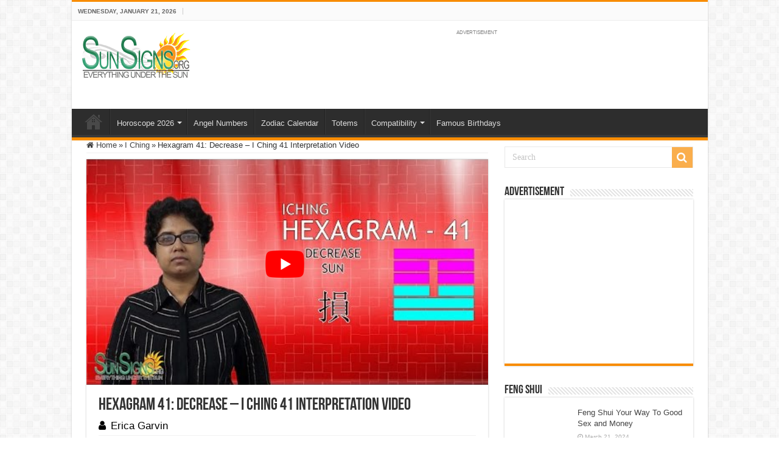

--- FILE ---
content_type: text/html; charset=UTF-8
request_url: https://www.sunsigns.org/i-ching-hexagram-41/
body_size: 22562
content:
<!DOCTYPE html>
<html lang="en-US" prefix="og: http://ogp.me/ns#">
<head>
<meta charset="UTF-8" />
<link rel="profile" href="http://gmpg.org/xfn/11" />
<link rel="pingback" href="https://www.sunsigns.org/xmlrpc.php" />
<meta name='robots' content='index, follow, max-image-preview:large, max-snippet:-1, max-video-preview:-1' />
	<style>img:is([sizes="auto" i], [sizes^="auto," i]) { contain-intrinsic-size: 3000px 1500px }</style>
	
	<!-- This site is optimized with the Yoast SEO Premium plugin v18.0 (Yoast SEO v26.8) - https://yoast.com/product/yoast-seo-premium-wordpress/ -->
	<title>Hexagram 41: Decrease - I Ching 41 Interpretation Video - SunSigns.Org</title><style id="rocket-critical-css">ul{box-sizing:border-box}:root{--wp--preset--font-size--normal:16px;--wp--preset--font-size--huge:42px}*{padding:0;margin:0;outline:none;list-style:none;border:0 none}*,*:before,*:after{-webkit-box-sizing:border-box;-moz-box-sizing:border-box;-ms-box-sizing:border-box;box-sizing:border-box}html{-ms-touch-action:manipulation;touch-action:manipulation}body{background:#FFF url(https://www.sunsigns.org/wp-content/themes/sahifa/images/patterns/body-bg7.png);color:#333;font-family:'Droid Sans',Arial,Verdana,sans-serif;font-size:13px}h1,h2,h4{font-weight:normal}a{color:#444;text-decoration:none}.clear{clear:both}#theme-header:after,#main-nav:after{display:block;visibility:hidden;clear:both;height:0;content:" "}iframe{max-width:100%}input{border:1px solid #ccc;background:#fff;font-size:inherit}input{padding:5px;outline:none}option{padding:0 4px}button{padding:4px;vertical-align:middle}input[type=text]{border-color:#F1F1F1;border-top-color:#DDD;border-left-color:#DDD;background-color:#F9F9F9;color:#515151;font:12px Tahoma;padding:8px;margin-bottom:7px;-webkit-border-radius:3px;-moz-border-radius:3px;border-radius:3px}::-webkit-scrollbar-track{background:#FFFFFF;-webkit-box-shadow:inset 1px 1px 2px #E0E0E0;border:1px solid #D8D8D8}::-webkit-scrollbar-thumb{background:#F88C00;-webkit-box-shadow:inset 1px 1px 2px rgba(155,155,155,0.4)}::-webkit-scrollbar-thumb:hover{-webkit-box-shadow:inset 1px 1px 10px rgba(0,0,0,0.3)}::-webkit-scrollbar-thumb:active{background:#888;-webkit-box-shadow:inset 1px 1px 2px rgba(0,0,0,0.3)}@font-face{font-display:swap;font-family:'BebasNeueRegular';src:url(https://www.sunsigns.org/wp-content/themes/sahifa/fonts/BebasNeue/BebasNeue-webfont.eot);src:url(https://www.sunsigns.org/wp-content/themes/sahifa/fonts/BebasNeue/BebasNeue-webfont.eot?#iefix) format('embedded-opentype'),url(https://www.sunsigns.org/wp-content/themes/sahifa/fonts/BebasNeue/BebasNeue-webfont.woff) format('woff'),url(https://www.sunsigns.org/wp-content/themes/sahifa/fonts/BebasNeue/BebasNeue-webfont.ttf) format('truetype'),url(https://www.sunsigns.org/wp-content/themes/sahifa/fonts/BebasNeue/BebasNeue-webfont.svg#BebasNeueRegular) format('svg');font-weight:normal;font-style:normal}@font-face{font-display:swap;font-family:'FontAwesome';src:url(https://www.sunsigns.org/wp-content/themes/sahifa/fonts/fontawesome/fontawesome-webfont.eot?v=4.7.0);src:url(https://www.sunsigns.org/wp-content/themes/sahifa/fonts/fontawesome/fontawesome-webfont.eot?#iefix&v=4.7.0) format('embedded-opentype'),url(https://www.sunsigns.org/wp-content/themes/sahifa/fonts/fontawesome/fontawesome-webfont.woff2?v=4.7.0) format('woff2'),url(https://www.sunsigns.org/wp-content/themes/sahifa/fonts/fontawesome/fontawesome-webfont.woff?v=4.7.0) format('woff'),url(https://www.sunsigns.org/wp-content/themes/sahifa/fonts/fontawesome/fontawesome-webfont.ttf?v=4.7.0) format('truetype'),url(https://www.sunsigns.org/wp-content/themes/sahifa/fonts/fontawesome/fontawesome-webfont.svg?v=4.7.0#fontawesomeregular) format('svg');font-weight:normal;font-style:normal}.fa-search:before{content:"\f002"}.fa-user:before{content:"\f007"}.fa-home:before{content:"\f015"}.fa-twitter:before{content:"\f099"}.fa-facebook:before{content:"\f09a"}.fa-linkedin:before{content:"\f0e1"}.fa,.tie-list-shortcode ul li:before{display:inline-block;font:normal normal normal 14px/1 FontAwesome;font-size:inherit;text-rendering:auto;-webkit-font-smoothing:antialiased;-moz-osx-font-smoothing:grayscale;transform:none}@media only screen and (-webkit-min-device-pixel-ratio:2),only screen and (min-device-pixel-ratio:2){#main-nav ul li.menu-item-home a{background-image:url(https://www.sunsigns.org/wp-content/themes/sahifa/images/home@2x.png)!important;background-size:30px 78px}}.wrapper-outer{position:relative}.background-cover{position:fixed;background-repeat:no-repeat;top:0;left:0;z-index:0;overflow:hidden;width:100%;height:100%;-webkit-background-size:cover;-moz-background-size:cover;-o-background-size:cover;background-size:cover}.container{width:1045px;margin:0 auto}#wrapper.boxed-all{position:relative;background:#FFF;width:1045px;margin:0 auto;-webkit-box-shadow:0 0 3px #CACACA;-moz-box-shadow:0 0 3px #cacaca;box-shadow:0 0 3px #CACACA}#wrapper.boxed-all #theme-header{margin-top:0}#wrapper.boxed-all #main-content{width:997px;margin-top:0;padding:0;background:transparent}#theme-header{background:#FFF;margin:20px auto 25px;border-top:3px solid #f88c00;position:relative}.top-nav{background:#fbfbfb;border-bottom:1px solid #ececec;height:31px}#main-nav ul li.menu-item-has-children:after{position:absolute;right:7px;top:50%;display:inline-block;content:'';width:0;height:0;border:4px solid transparent;border-top:4px solid #bbb}.today-date{float:left;padding:0 10px;font-size:10px;color:#666;margin:10px 10px 0 0;font-weight:bold;text-transform:uppercase;border:1px solid #CCC;border-width:0 1px 0 0}.header-content{padding:20px 15px;margin:0 auto}.logo{float:left}.logo img{max-width:100%}.logo h2{font:bold 32pt arial}.logo strong{display:none}#main-nav{margin:0 auto;background:#2d2d2d;box-shadow:inset -1px -5px 0px -1px #393939;min-height:52px;border-bottom:5px solid #F88C00}#main-nav .container{position:relative}#main-nav .main-menu{margin-left:10px}#main-nav ul li{font-size:13px;position:relative;display:inline-block;float:left;border:1px solid #222222;border-width:0 0 0 1px;height:42px}#main-nav ul li:first-child,#main-nav ul li:first-child a{border:0 none}#main-nav ul li:last-child a{border-right-width:0}#main-nav ul li a{display:block;height:42px;position:relative;line-height:47px;color:#ddd;padding:0 10px;border:1px solid #383838;border-width:0 0 0 1px}#main-nav ul li.menu-item-has-children a{padding-right:20px}#main-nav ul li.menu-item-has-children:after{border-top-color:#ddd}#main-nav ul ul.sub-menu{width:200px;z-index:250}#main-nav .menu-sub-content{display:none;padding:0;position:absolute;z-index:205;border-top:2px solid #F88C00;background:#2d2d2d;color:#999;-webkit-box-shadow:0 3px 4px 1px rgba(0,0,0,0.2);box-shadow:0 3px 4px 1px rgba(0,0,0,0.2);-webkit-border-bottom-right-radius:3px;-webkit-border-bottom-left-radius:3px;-moz-border-radius-bottomright:3px;-moz-border-radius-bottomleft:3px;border-bottom-right-radius:3px;border-bottom-left-radius:3px}#main-nav ul ul li,#main-nav ul ul li:first-child{background:none!important;width:100%;border:0 none;border-bottom:1px solid #333;font-size:12px;height:auto!important;margin:0!important}#main-nav ul ul li:first-child{border-top:0 none!important}#main-nav ul ul a{border:0 none;background:none!important;height:auto!important;line-height:1.5em!important;padding:7px;display:block;margin-right:0;z-index:210;color:#ccc}#main-nav ul li.menu-item-home a{background-image:url(https://www.sunsigns.org/wp-content/themes/sahifa/images/home.png)!important;background-repeat:no-repeat!important;background-position:center -44px;text-indent:-9999px;width:52px}#main-nav ul li.menu-item-home:after{display:none}#main-content{background:#FFF;margin:20px auto 25px;position:relative;padding:24px 0;-webkit-transform:none}#main-content:after{display:block;visibility:hidden;clear:both;height:0;content:"."}.content{float:left;width:660px}#crumbs{margin-bottom:10px;clear:both;padding-bottom:5px;border-bottom:1px solid #eee}#crumbs span.delimiter{padding:0 3px}.lazy-enabled #main-content img{opacity:0}.stripe-line{background:url(https://www.sunsigns.org/wp-content/themes/sahifa/images/stripe.png);height:12px;overflow:hidden;margin-top:5px}#sidebar .widget-container,.post-listing{background:#FFF;border-bottom:4px solid #F88C00;-webkit-box-shadow:0 0 3px #CACACA;-moz-box-shadow:0 0 3px #cacaca;box-shadow:0 0 3px #CACACA}p.post-meta{color:#888;margin:7px 0;font-size:85%}p.post-meta a{color:#888}.post-meta i:before{margin-right:3px}.single-post-thumb{margin:0 -1px!important;line-height:0!important}.single-post-thumb img{width:100%;height:auto;max-width:100%}.post-listing.post{margin-bottom:40px}.post-inner{padding:20px}.post-title{font-family:BebasNeueRegular,arial,Georgia,serif;margin-bottom:10px;font-size:28px}body.single .post-inner p.post-meta span{margin-right:15px}body.single .post-inner p.post-meta span i{margin-right:5px}.post-inner p.post-meta{border-bottom:1px solid #f2f2f2;padding-bottom:5px;margin-bottom:10px}p.post-meta span{display:inline-block;margin-right:10px}.share-post{clear:both;margin:10px -20px -20px;padding:8px 0 6px 10px;background:#F7F7F7;border-top:1px solid #EAEAEA;overflow:hidden}.entry .share-post .share-text{display:none}.entry .share-post{margin:0 0 15px;background:transparent;border:0 none;height:auto;padding:0}.entry .share-post li,.entry .share-post ul{list-style:none;margin:0}.share-post li{float:left;width:106px}.share-post span.share-text{background:#FF8500;margin:-9px 10px -10px -10px;display:block;float:left;color:#FFF;padding:0 9px;font-family:BebasNeueRegular,arial,Georgia,serif;font-size:14pt;height:45px;line-height:50px}.share-post .flat-social a{color:#FFF!important;text-decoration:none!important}.flat-social li{width:auto!important}.flat-social a{padding:5px 9px;color:#FFF;margin:0 6px 2px 0;display:inline-block;line-height:14px;-webkit-border-radius:2px;-moz-border-radius:2px;border-radius:2px}.flat-social a i{margin-right:3px}.entry{word-wrap:break-word;line-height:22px}.entry p{margin-bottom:20px}.entry h2{margin-top:25px;margin-bottom:10px;line-height:1em;font-family:Helvetica;font-weight:normal}.entry h2{font-size:30px}.entry ul{margin:0 0 20px 15px}.entry ul li{list-style:outside disc;list-style-image:none}.entry li{margin:0 0 5px 0}#sidebar{float:right;width:310px}.theiaStickySidebar:after{content:"";display:table;clear:both}.widget{clear:both;margin-bottom:25px}.widget-top{padding:5px 0}.widget-top h4{float:left;margin-right:10px;font-size:20px;font-family:BebasNeueRegular,arial,Georgia,serif}.widget-container{padding:10px;clear:both}.widget-container li{padding:0 0 5px 0;line-height:18px;overflow:hidden}.search-block-large{overflow:hidden;position:relative;width:310px;max-width:100%;margin:10px auto}.search-block-large.widget{margin-bottom:25px}.search-block-large #s{background:#FFF;font:normal 14px tahoma;padding:9px 12px 8px 12px;width:100%;color:#C5C5C5;margin-bottom:0;border:1px solid #E8E8E8;-webkit-border-radius:0;-moz-border-radius:0;border-radius:0}.search-block-large .search-button{position:absolute;top:1px;right:1px;opacity:0.7;background:#f88c00;height:34px;width:34px;display:block;border:0 none;box-shadow:none!important;padding:0;-webkit-border-radius:0;-moz-border-radius:0;border-radius:0}.search-block-large button.search-button i:before{font-size:18px;color:#FFF}.social-icons{text-align:center}.social-facebook{background:#39599f}.social-twitter{background:#45b0e3}.social-linkedin{background:#65b7d2}.e3lan-cell{width:50%;display:block;padding:5px;float:left;text-align:center;line-height:0}.e3lan-widget-content{overflow:hidden;margin-bottom:25px;clear:both}.widget-container .e3lan-widget-content{margin-bottom:0}.e3lan300-250 .e3lan-cell{width:100%;padding:0;float:none}.widget-container .e3lan300-250{margin:0 -10px}img{max-width:100%;height:auto;vertical-align:middle}#commentform input{display:block;width:250px}.e3lan-top{float:right;line-height:0}.tie-list-shortcode ul{margin-left:0!important;margin-right:0!important}.tie-list-shortcode li{list-style:none!important;padding-left:20px}.tie-list-shortcode ul li:before{margin-right:5px;margin-left:-20px}.tie-list-shortcode.starlist ul li:before{content:"\f005";color:#fbd606}#slide-out{background:#222;position:absolute;display:block;left:0;top:0;z-index:1;height:100%;width:80%;color:#ddd;-webkit-transform:translate3d(-101%,0,0);-moz-transform:translate3d(-100%,0,0);-ms-transform:translate3d(-100%,0,0);-o-transform:translate3d(-100%,0,0);transform:translate3d(-100%,0,0);-webkit-backface-visibility:hidden;-moz-backface-visibility:hidden;-ms-backface-visibility:hidden;-o-backface-visibility:hidden;backface-visibility:hidden}.search-mobile{margin:15px 10px;height:30px;overflow:hidden;background:#fcfcfc;border:1px solid #ddd;border-top-color:#d1d1d1;border-left-color:#d1d1d1;overflow:hidden;position:relative;-webkit-border-radius:20px;-moz-border-radius:20px;border-radius:20px;-webkit-box-shadow:inset 0 2px 5px #eee;-moz-box-shadow:inset 0 2px 5px #eee;box-shadow:inset 0 2px 5px #eee}.search-mobile #s-mobile{background:transparent;float:right;margin:0;padding:7px 12px;width:100%;color:#444;border:0 none}.search-mobile button.search-button{background:transparent;position:absolute;top:0;right:0;height:28px;padding:0;width:40px;font-size:18px;color:#666}#slide-out .social-icons{margin-bottom:15px}#mobile-menu{border-top:1px solid #2D2D2D;display:none}#slide-out-open{display:none;margin:0;position:absolute;top:33px;left:5px;opacity:1;height:33px;width:40px;z-index:505}#slide-out-open span{left:6px}#slide-out-open span,#slide-out-open span:after,#slide-out-open span:before{top:5px;position:absolute;content:' ';display:block;height:3px;width:28px;background:#333;-webkit-border-radius:10px;-moz-border-radius:10px;border-radius:10px}#slide-out-open span:before{top:8px}#slide-out-open span:after{top:16px}@media only screen and (max-width:1045px){#wrapper.boxed-all,#wrapper.boxed-all #main-content{width:99%}#wrapper.boxed-all .container{width:100%}.content{width:66.5%}#sidebar{width:32%}.flat-social a{padding-right:7px;padding-left:7px}.share-post li{width:100px}}@media only screen and (max-width:990px){.logo{float:none!important;text-align:center;margin:0!important;clear:both}.e3lan-top{margin-top:20px;float:none!important;text-align:center}.content,#sidebar{width:100%;float:none}}@media only screen and (max-width:900px){.top-nav,#main-nav{display:none}#slide-out-open{display:block}#wrapper{background-color:#FFF;width:100%!important}#wrapper #theme-header{margin-top:0;width:100%!important;-webkit-box-shadow:0 0 3px #CACACA!important;-moz-box-shadow:0 0 3px #CACACA!important;box-shadow:0 0 3px #CACACA!important}#wrapper #main-content{width:99%!important;padding:0!important;-webkit-box-shadow:none!important;-moz-box-shadow:none!important;box-shadow:none!important}#wrapper #main-content{margin-top:10px}.header-content{padding-right:0;padding-left:0}}@media only screen and (max-width:730px){.flat-social a{padding-right:5px;padding-left:5px}}@media only screen and (max-width:670px){.flat-social a span,.share-post span.share-text{display:none}.share-post .flat-social a i{margin:0 10px}}@media only screen and (max-width:350px){.logo{text-align:right;padding-right:20px}.logo img{max-width:50%;height:auto}#main-content{padding-top:0}.share-post .flat-social a i{margin:0 5px}}#slide-out{display:none}#slide-out{display:none}#main-content,#theme-header,#sidebar .widget-container,.post-listing{border:1px solid #ddd}#slide-out{display:none}.widget-container li{position:relative;overflow:hidden}</style><link rel="preload" href="https://www.sunsigns.org/wp-content/cache/min/1/6e04baaddfc29edfe22d138eb06b5a5e.css" data-rocket-async="style" as="style" onload="this.onload=null;this.rel='stylesheet'" media="all" data-minify="1" />
	<meta name="description" content="iChing Hexagram 41 - the Chinese name is Sun. People also call this Hexagram ‘decrease’ or alternatively named ‘diminishing’." />
	<link rel="canonical" href="https://www.sunsigns.org/i-ching-hexagram-41/" />
	<meta property="og:locale" content="en_US" />
	<meta property="og:type" content="article" />
	<meta property="og:title" content="Hexagram 41: Decrease - I Ching 41 Interpretation Video" />
	<meta property="og:description" content="iChing Hexagram 41 - the Chinese name is Sun. People also call this Hexagram ‘decrease’ or alternatively named ‘diminishing’." />
	<meta property="og:url" content="https://www.sunsigns.org/i-ching-hexagram-41/" />
	<meta property="og:site_name" content="Sun Signs" />
	<meta property="article:publisher" content="https://www.facebook.com/sunsignsonline" />
	<meta property="article:published_time" content="2019-01-18T00:03:29+00:00" />
	<meta property="article:modified_time" content="2025-03-29T13:23:19+00:00" />
	<meta property="og:image" content="https://www.sunsigns.org/wp-content/uploads/2014/04/ichinghexagram41.jpg" />
	<meta property="og:image:width" content="800" />
	<meta property="og:image:height" content="500" />
	<meta property="og:image:type" content="image/jpeg" />
	<meta name="author" content="Erica Garvin" />
	<meta name="twitter:card" content="summary_large_image" />
	<meta name="twitter:creator" content="@sunsignsonline" />
	<meta name="twitter:site" content="@sunsignsonline" />
	<script type="application/ld+json" class="yoast-schema-graph">{"@context":"https://schema.org","@graph":[{"@type":"Article","@id":"https://www.sunsigns.org/i-ching-hexagram-41/#article","isPartOf":{"@id":"https://www.sunsigns.org/i-ching-hexagram-41/"},"author":{"name":"Erica Garvin","@id":"https://www.sunsigns.org/#/schema/person/b1e70972532463a937a73093c381ac62"},"headline":"Hexagram 41: Decrease &#8211; I Ching 41 Interpretation Video","datePublished":"2019-01-18T00:03:29+00:00","dateModified":"2025-03-29T13:23:19+00:00","mainEntityOfPage":{"@id":"https://www.sunsigns.org/i-ching-hexagram-41/"},"wordCount":819,"commentCount":0,"publisher":{"@id":"https://www.sunsigns.org/#organization"},"image":{"@id":"https://www.sunsigns.org/i-ching-hexagram-41/#primaryimage"},"thumbnailUrl":"https://www.sunsigns.org/wp-content/uploads/2014/04/ichinghexagram41.jpg","articleSection":["I Ching"],"inLanguage":"en-US","potentialAction":[{"@type":"CommentAction","name":"Comment","target":["https://www.sunsigns.org/i-ching-hexagram-41/#respond"]}]},{"@type":"WebPage","@id":"https://www.sunsigns.org/i-ching-hexagram-41/","url":"https://www.sunsigns.org/i-ching-hexagram-41/","name":"Hexagram 41: Decrease - I Ching 41 Interpretation Video - SunSigns.Org","isPartOf":{"@id":"https://www.sunsigns.org/#website"},"primaryImageOfPage":{"@id":"https://www.sunsigns.org/i-ching-hexagram-41/#primaryimage"},"image":{"@id":"https://www.sunsigns.org/i-ching-hexagram-41/#primaryimage"},"thumbnailUrl":"https://www.sunsigns.org/wp-content/uploads/2014/04/ichinghexagram41.jpg","datePublished":"2019-01-18T00:03:29+00:00","dateModified":"2025-03-29T13:23:19+00:00","description":"iChing Hexagram 41 - the Chinese name is Sun. People also call this Hexagram ‘decrease’ or alternatively named ‘diminishing’.","breadcrumb":{"@id":"https://www.sunsigns.org/i-ching-hexagram-41/#breadcrumb"},"inLanguage":"en-US","potentialAction":[{"@type":"ReadAction","target":["https://www.sunsigns.org/i-ching-hexagram-41/"]}]},{"@type":"ImageObject","inLanguage":"en-US","@id":"https://www.sunsigns.org/i-ching-hexagram-41/#primaryimage","url":"https://www.sunsigns.org/wp-content/uploads/2014/04/ichinghexagram41.jpg","contentUrl":"https://www.sunsigns.org/wp-content/uploads/2014/04/ichinghexagram41.jpg","width":800,"height":500,"caption":"I Ching 41 meaning - Hexagram 41 Decrease"},{"@type":"BreadcrumbList","@id":"https://www.sunsigns.org/i-ching-hexagram-41/#breadcrumb","itemListElement":[{"@type":"ListItem","position":1,"name":"SunSigns.Org","item":"https://www.sunsigns.org/"},{"@type":"ListItem","position":2,"name":"Hexagram 41: Decrease &#8211; I Ching 41 Interpretation Video"}]},{"@type":"WebSite","@id":"https://www.sunsigns.org/#website","url":"https://www.sunsigns.org/","name":"Sun Signs","description":"Everything Under The Sun!","publisher":{"@id":"https://www.sunsigns.org/#organization"},"potentialAction":[{"@type":"SearchAction","target":{"@type":"EntryPoint","urlTemplate":"https://www.sunsigns.org/?s={search_term_string}"},"query-input":{"@type":"PropertyValueSpecification","valueRequired":true,"valueName":"search_term_string"}}],"inLanguage":"en-US"},{"@type":"Organization","@id":"https://www.sunsigns.org/#organization","name":"SunSigns.Org","url":"https://www.sunsigns.org/","logo":{"@type":"ImageObject","inLanguage":"en-US","@id":"https://www.sunsigns.org/#/schema/logo/image/","url":"https://www.sunsigns.org/wp-content/uploads/2014/03/logo.png","contentUrl":"https://www.sunsigns.org/wp-content/uploads/2014/03/logo.png","width":180,"height":80,"caption":"SunSigns.Org"},"image":{"@id":"https://www.sunsigns.org/#/schema/logo/image/"},"sameAs":["https://www.facebook.com/sunsignsonline","https://x.com/sunsignsonline","https://www.instagram.com/zodiacpix/","https://www.youtube.com/user/SunSignsOnline"]},{"@type":"Person","@id":"https://www.sunsigns.org/#/schema/person/b1e70972532463a937a73093c381ac62","name":"Erica Garvin","description":"Erica Garvin is a free lance writer who graduated from The University of Phoenix with a B.A. in English Literature and a concentration in World History. Her writings include both non-fiction and fiction with a range from articles to full novels. This author currently resides in Alaska and enjoys spending time outside as much as the weather permits.","url":"https://www.sunsigns.org/author/ericag/"}]}</script>
	<!-- / Yoast SEO Premium plugin. -->


<link rel='dns-prefetch' href='//font.gstatic.com' />
<link rel='dns-prefetch' href='//www.google-analytics.com' />
<link rel='dns-prefetch' href='//googleads.g.doubleclick.net' />
<link rel='dns-prefetch' href='//pagead2.googlesyndication.com' />
<link rel='dns-prefetch' href='//partner.googleadservices.com' />
<link rel='dns-prefetch' href='//ajax.googleapis.com' />
<link rel='dns-prefetch' href='//www.google.com' />

<link rel="alternate" type="application/rss+xml" title="Sun Signs &raquo; Feed" href="https://www.sunsigns.org/feed/" />
<link rel="alternate" type="application/rss+xml" title="Sun Signs &raquo; Comments Feed" href="https://www.sunsigns.org/comments/feed/" />
<link rel="alternate" type="application/rss+xml" title="Sun Signs &raquo; Hexagram 41: Decrease &#8211; I Ching 41 Interpretation Video Comments Feed" href="https://www.sunsigns.org/i-ching-hexagram-41/feed/" />
<style id='wp-emoji-styles-inline-css' type='text/css'>

	img.wp-smiley, img.emoji {
		display: inline !important;
		border: none !important;
		box-shadow: none !important;
		height: 1em !important;
		width: 1em !important;
		margin: 0 0.07em !important;
		vertical-align: -0.1em !important;
		background: none !important;
		padding: 0 !important;
	}
</style>

<style id='classic-theme-styles-inline-css' type='text/css'>
/*! This file is auto-generated */
.wp-block-button__link{color:#fff;background-color:#32373c;border-radius:9999px;box-shadow:none;text-decoration:none;padding:calc(.667em + 2px) calc(1.333em + 2px);font-size:1.125em}.wp-block-file__button{background:#32373c;color:#fff;text-decoration:none}
</style>
<style id='global-styles-inline-css' type='text/css'>
:root{--wp--preset--aspect-ratio--square: 1;--wp--preset--aspect-ratio--4-3: 4/3;--wp--preset--aspect-ratio--3-4: 3/4;--wp--preset--aspect-ratio--3-2: 3/2;--wp--preset--aspect-ratio--2-3: 2/3;--wp--preset--aspect-ratio--16-9: 16/9;--wp--preset--aspect-ratio--9-16: 9/16;--wp--preset--color--black: #000000;--wp--preset--color--cyan-bluish-gray: #abb8c3;--wp--preset--color--white: #ffffff;--wp--preset--color--pale-pink: #f78da7;--wp--preset--color--vivid-red: #cf2e2e;--wp--preset--color--luminous-vivid-orange: #ff6900;--wp--preset--color--luminous-vivid-amber: #fcb900;--wp--preset--color--light-green-cyan: #7bdcb5;--wp--preset--color--vivid-green-cyan: #00d084;--wp--preset--color--pale-cyan-blue: #8ed1fc;--wp--preset--color--vivid-cyan-blue: #0693e3;--wp--preset--color--vivid-purple: #9b51e0;--wp--preset--gradient--vivid-cyan-blue-to-vivid-purple: linear-gradient(135deg,rgba(6,147,227,1) 0%,rgb(155,81,224) 100%);--wp--preset--gradient--light-green-cyan-to-vivid-green-cyan: linear-gradient(135deg,rgb(122,220,180) 0%,rgb(0,208,130) 100%);--wp--preset--gradient--luminous-vivid-amber-to-luminous-vivid-orange: linear-gradient(135deg,rgba(252,185,0,1) 0%,rgba(255,105,0,1) 100%);--wp--preset--gradient--luminous-vivid-orange-to-vivid-red: linear-gradient(135deg,rgba(255,105,0,1) 0%,rgb(207,46,46) 100%);--wp--preset--gradient--very-light-gray-to-cyan-bluish-gray: linear-gradient(135deg,rgb(238,238,238) 0%,rgb(169,184,195) 100%);--wp--preset--gradient--cool-to-warm-spectrum: linear-gradient(135deg,rgb(74,234,220) 0%,rgb(151,120,209) 20%,rgb(207,42,186) 40%,rgb(238,44,130) 60%,rgb(251,105,98) 80%,rgb(254,248,76) 100%);--wp--preset--gradient--blush-light-purple: linear-gradient(135deg,rgb(255,206,236) 0%,rgb(152,150,240) 100%);--wp--preset--gradient--blush-bordeaux: linear-gradient(135deg,rgb(254,205,165) 0%,rgb(254,45,45) 50%,rgb(107,0,62) 100%);--wp--preset--gradient--luminous-dusk: linear-gradient(135deg,rgb(255,203,112) 0%,rgb(199,81,192) 50%,rgb(65,88,208) 100%);--wp--preset--gradient--pale-ocean: linear-gradient(135deg,rgb(255,245,203) 0%,rgb(182,227,212) 50%,rgb(51,167,181) 100%);--wp--preset--gradient--electric-grass: linear-gradient(135deg,rgb(202,248,128) 0%,rgb(113,206,126) 100%);--wp--preset--gradient--midnight: linear-gradient(135deg,rgb(2,3,129) 0%,rgb(40,116,252) 100%);--wp--preset--font-size--small: 13px;--wp--preset--font-size--medium: 20px;--wp--preset--font-size--large: 36px;--wp--preset--font-size--x-large: 42px;--wp--preset--spacing--20: 0.44rem;--wp--preset--spacing--30: 0.67rem;--wp--preset--spacing--40: 1rem;--wp--preset--spacing--50: 1.5rem;--wp--preset--spacing--60: 2.25rem;--wp--preset--spacing--70: 3.38rem;--wp--preset--spacing--80: 5.06rem;--wp--preset--shadow--natural: 6px 6px 9px rgba(0, 0, 0, 0.2);--wp--preset--shadow--deep: 12px 12px 50px rgba(0, 0, 0, 0.4);--wp--preset--shadow--sharp: 6px 6px 0px rgba(0, 0, 0, 0.2);--wp--preset--shadow--outlined: 6px 6px 0px -3px rgba(255, 255, 255, 1), 6px 6px rgba(0, 0, 0, 1);--wp--preset--shadow--crisp: 6px 6px 0px rgba(0, 0, 0, 1);}:where(.is-layout-flex){gap: 0.5em;}:where(.is-layout-grid){gap: 0.5em;}body .is-layout-flex{display: flex;}.is-layout-flex{flex-wrap: wrap;align-items: center;}.is-layout-flex > :is(*, div){margin: 0;}body .is-layout-grid{display: grid;}.is-layout-grid > :is(*, div){margin: 0;}:where(.wp-block-columns.is-layout-flex){gap: 2em;}:where(.wp-block-columns.is-layout-grid){gap: 2em;}:where(.wp-block-post-template.is-layout-flex){gap: 1.25em;}:where(.wp-block-post-template.is-layout-grid){gap: 1.25em;}.has-black-color{color: var(--wp--preset--color--black) !important;}.has-cyan-bluish-gray-color{color: var(--wp--preset--color--cyan-bluish-gray) !important;}.has-white-color{color: var(--wp--preset--color--white) !important;}.has-pale-pink-color{color: var(--wp--preset--color--pale-pink) !important;}.has-vivid-red-color{color: var(--wp--preset--color--vivid-red) !important;}.has-luminous-vivid-orange-color{color: var(--wp--preset--color--luminous-vivid-orange) !important;}.has-luminous-vivid-amber-color{color: var(--wp--preset--color--luminous-vivid-amber) !important;}.has-light-green-cyan-color{color: var(--wp--preset--color--light-green-cyan) !important;}.has-vivid-green-cyan-color{color: var(--wp--preset--color--vivid-green-cyan) !important;}.has-pale-cyan-blue-color{color: var(--wp--preset--color--pale-cyan-blue) !important;}.has-vivid-cyan-blue-color{color: var(--wp--preset--color--vivid-cyan-blue) !important;}.has-vivid-purple-color{color: var(--wp--preset--color--vivid-purple) !important;}.has-black-background-color{background-color: var(--wp--preset--color--black) !important;}.has-cyan-bluish-gray-background-color{background-color: var(--wp--preset--color--cyan-bluish-gray) !important;}.has-white-background-color{background-color: var(--wp--preset--color--white) !important;}.has-pale-pink-background-color{background-color: var(--wp--preset--color--pale-pink) !important;}.has-vivid-red-background-color{background-color: var(--wp--preset--color--vivid-red) !important;}.has-luminous-vivid-orange-background-color{background-color: var(--wp--preset--color--luminous-vivid-orange) !important;}.has-luminous-vivid-amber-background-color{background-color: var(--wp--preset--color--luminous-vivid-amber) !important;}.has-light-green-cyan-background-color{background-color: var(--wp--preset--color--light-green-cyan) !important;}.has-vivid-green-cyan-background-color{background-color: var(--wp--preset--color--vivid-green-cyan) !important;}.has-pale-cyan-blue-background-color{background-color: var(--wp--preset--color--pale-cyan-blue) !important;}.has-vivid-cyan-blue-background-color{background-color: var(--wp--preset--color--vivid-cyan-blue) !important;}.has-vivid-purple-background-color{background-color: var(--wp--preset--color--vivid-purple) !important;}.has-black-border-color{border-color: var(--wp--preset--color--black) !important;}.has-cyan-bluish-gray-border-color{border-color: var(--wp--preset--color--cyan-bluish-gray) !important;}.has-white-border-color{border-color: var(--wp--preset--color--white) !important;}.has-pale-pink-border-color{border-color: var(--wp--preset--color--pale-pink) !important;}.has-vivid-red-border-color{border-color: var(--wp--preset--color--vivid-red) !important;}.has-luminous-vivid-orange-border-color{border-color: var(--wp--preset--color--luminous-vivid-orange) !important;}.has-luminous-vivid-amber-border-color{border-color: var(--wp--preset--color--luminous-vivid-amber) !important;}.has-light-green-cyan-border-color{border-color: var(--wp--preset--color--light-green-cyan) !important;}.has-vivid-green-cyan-border-color{border-color: var(--wp--preset--color--vivid-green-cyan) !important;}.has-pale-cyan-blue-border-color{border-color: var(--wp--preset--color--pale-cyan-blue) !important;}.has-vivid-cyan-blue-border-color{border-color: var(--wp--preset--color--vivid-cyan-blue) !important;}.has-vivid-purple-border-color{border-color: var(--wp--preset--color--vivid-purple) !important;}.has-vivid-cyan-blue-to-vivid-purple-gradient-background{background: var(--wp--preset--gradient--vivid-cyan-blue-to-vivid-purple) !important;}.has-light-green-cyan-to-vivid-green-cyan-gradient-background{background: var(--wp--preset--gradient--light-green-cyan-to-vivid-green-cyan) !important;}.has-luminous-vivid-amber-to-luminous-vivid-orange-gradient-background{background: var(--wp--preset--gradient--luminous-vivid-amber-to-luminous-vivid-orange) !important;}.has-luminous-vivid-orange-to-vivid-red-gradient-background{background: var(--wp--preset--gradient--luminous-vivid-orange-to-vivid-red) !important;}.has-very-light-gray-to-cyan-bluish-gray-gradient-background{background: var(--wp--preset--gradient--very-light-gray-to-cyan-bluish-gray) !important;}.has-cool-to-warm-spectrum-gradient-background{background: var(--wp--preset--gradient--cool-to-warm-spectrum) !important;}.has-blush-light-purple-gradient-background{background: var(--wp--preset--gradient--blush-light-purple) !important;}.has-blush-bordeaux-gradient-background{background: var(--wp--preset--gradient--blush-bordeaux) !important;}.has-luminous-dusk-gradient-background{background: var(--wp--preset--gradient--luminous-dusk) !important;}.has-pale-ocean-gradient-background{background: var(--wp--preset--gradient--pale-ocean) !important;}.has-electric-grass-gradient-background{background: var(--wp--preset--gradient--electric-grass) !important;}.has-midnight-gradient-background{background: var(--wp--preset--gradient--midnight) !important;}.has-small-font-size{font-size: var(--wp--preset--font-size--small) !important;}.has-medium-font-size{font-size: var(--wp--preset--font-size--medium) !important;}.has-large-font-size{font-size: var(--wp--preset--font-size--large) !important;}.has-x-large-font-size{font-size: var(--wp--preset--font-size--x-large) !important;}
:where(.wp-block-post-template.is-layout-flex){gap: 1.25em;}:where(.wp-block-post-template.is-layout-grid){gap: 1.25em;}
:where(.wp-block-columns.is-layout-flex){gap: 2em;}:where(.wp-block-columns.is-layout-grid){gap: 2em;}
:root :where(.wp-block-pullquote){font-size: 1.5em;line-height: 1.6;}
</style>



<style id='rocket-lazyload-inline-css' type='text/css'>
.rll-youtube-player{position:relative;padding-bottom:56.23%;height:0;overflow:hidden;max-width:100%;}.rll-youtube-player iframe{position:absolute;top:0;left:0;width:100%;height:100%;z-index:100;background:0 0}.rll-youtube-player img{bottom:0;display:block;left:0;margin:auto;max-width:100%;width:100%;position:absolute;right:0;top:0;border:none;height:auto;cursor:pointer;-webkit-transition:.4s all;-moz-transition:.4s all;transition:.4s all}.rll-youtube-player img:hover{-webkit-filter:brightness(75%)}.rll-youtube-player .play{height:72px;width:72px;left:50%;top:50%;margin-left:-36px;margin-top:-36px;position:absolute;background:url(https://www.sunsigns.org/wp-content/plugins/wp-rocket/assets/img/youtube.png) no-repeat;cursor:pointer}
</style>
<script type="text/javascript" src="https://www.sunsigns.org/wp-includes/js/jquery/jquery.min.js" id="jquery-core-js" defer></script>

<link rel="https://api.w.org/" href="https://www.sunsigns.org/wp-json/" /><link rel="alternate" title="JSON" type="application/json" href="https://www.sunsigns.org/wp-json/wp/v2/posts/6842" /><link rel="EditURI" type="application/rsd+xml" title="RSD" href="https://www.sunsigns.org/xmlrpc.php?rsd" />
<meta name="generator" content="WordPress 6.8.3" />
<link rel='shortlink' href='https://www.sunsigns.org/?p=6842' />
<link rel="shortcut icon" href="https://www.sunsigns.org/wp-content/uploads/2014/04/32.ico" title="Favicon" />
<!--[if IE]>
<script type="text/javascript">jQuery(document).ready(function (){ jQuery(".menu-item").has("ul").children("a").attr("aria-haspopup", "true");});</script>
<![endif]-->
<!--[if lt IE 9]>
<script src="https://www.sunsigns.org/wp-content/themes/sahifa/js/html5.js"></script>
<script src="https://www.sunsigns.org/wp-content/themes/sahifa/js/selectivizr-min.js"></script>
<![endif]-->
<!--[if IE 9]>
<link rel="stylesheet" type="text/css" media="all" href="https://www.sunsigns.org/wp-content/themes/sahifa/css/ie9.css" />
<![endif]-->
<!--[if IE 8]>
<link rel="stylesheet" type="text/css" media="all" href="https://www.sunsigns.org/wp-content/themes/sahifa/css/ie8.css" />
<![endif]-->
<!--[if IE 7]>
<link rel="stylesheet" type="text/css" media="all" href="https://www.sunsigns.org/wp-content/themes/sahifa/css/ie7.css" />
<![endif]-->


<meta name="viewport" content="width=device-width, initial-scale=1.0" />
<link rel="apple-touch-icon-precomposed" sizes="144x144" href="https://www.sunsigns.org/wp-content/uploads/2014/04/144.ico" />
<link rel="apple-touch-icon-precomposed" sizes="120x120" href="https://www.sunsigns.org/wp-content/uploads/2014/04/120.ico" />
<link rel="apple-touch-icon-precomposed" sizes="72x72" href="https://www.sunsigns.org/wp-content/uploads/2014/04/72.ico" />
<link rel="apple-touch-icon-precomposed" href="https://www.sunsigns.org/wp-content/uploads/2014/04/57.ico" />

<!-- Global site tag (gtag.js) - Google Analytics -->
<script async src="https://www.googletagmanager.com/gtag/js?id=G-03XLCBTSLN"></script>
<script>
  window.dataLayer = window.dataLayer || [];

  function gtag() {
    dataLayer.push(arguments);
  }

  gtag('js', new Date());

  gtag('config', 'G-03XLCBTSLN');
</script>

<script async src="https://pagead2.googlesyndication.com/pagead/js/adsbygoogle.js?client=ca-pub-2996762700662197"
        crossOrigin="anonymous"></script>


<script async
  src="https://securepubads.g.doubleclick.net/tag/js/gpt.js"></script>





<style type="text/css" media="screen">

p.post-meta, p.post-meta a{
	color :#000000;
	font-size : 17px;
	font-weight: normal;
}

body.single .entry, body.page .entry{
	font-family: Georgia, serif;
	font-size : 17px;
	font-weight: normal;
}


body{
					}
	
body.single .post .entry a, body.page .post .entry a {
	color: #0033ff;
	text-decoration: underline;
}
		
body.single .post .entry a:hover, body.page .post .entry a:hover {
	color: #000000;
}
		
p.post-meta, p.post-meta a{
	color :#000000;
	font-size : 17px;
	font-weight: normal;
}

body.single .entry, body.page .entry{
	font-family: Georgia, serif;
	font-size : 17px;
	font-weight: normal;
}


body{
					}
	
body.single .post .entry a, body.page .post .entry a {
	color: #0033ff;
	text-decoration: underline;
}
		
body.single .post .entry a:hover, body.page .post .entry a:hover {
	color: #000000;
}
		
    .AdsInnov_LB_adsblocks {
      min-width: 728px;
      min-height: 90px;
    }

    .AdsInnov_ATF_adsblocks {
      min-width: 300px;
      min-height: 600px;
    }

    .AdsInnov_MTF_adsblocks {
      min-width: 300px;
      min-height: 250px;
    }

    @media only screen and (max-width: 600px) {
      .AdsInnov_LB_adsblocks {
        min-width: 300px;
        min-height: 250px;
      }
    }

    .footer-bottom {
      margin-bottom: 90px !important;
    }

    .Adsinnov_flex_adcontainer {
      display: flex;
      flex-direction: row;
      align-items: center;
      justify-content: space-between;
    }

    .AdsInnov_Ad_Card_MTF {
      width: 300px;
      height: 280px;
      display: flex;
      flex-direction: column;
      padding: 0px;
    }

    .AdsInnov_Ad_Card_Leaderboard {
      width: 728px;
      height: 100px;
      display: flex;
      flex-direction: column;
      padding: 0px;
    }

    .AdsInnov_Ad_Card_2_MTF {
      width: 300px;
      height: 280px;
      display: flex;
      flex-direction: column;
      padding: 0px;
    }

    .AdsInnov_Ad_Card_RSB {
      width: 300px;
      height: 280px;
      padding: 5px;
    }

    .AdsInnov_Ad_Lable {
      height: 17px;
      text-transform: uppercase;
      color: grey;
      text-align: center;
      font-size: 8px;
    }

    .AdsInnov_Ad_Card_MTF_A {
      width: 300px;
      height: 280px;
      display: flex;
      flex-direction: column;
      padding: 0px;
margin-bottom: 15px;
    }

    @media (max-width: 768px) {
      .Adsinnov_flex_adcontainer {
        flex-direction: column;
      }

      .AdsInnov_Ad_Card_2_MTF {
        display: none;
      }

      .AdsInnov_Ad_Card_MTF {
        width: 100%;
        height: 350px;
        display: block;
      }

      .AdsInnov_Ad_Card_MTF_A {
        width: 100%;
        height: 70px;
        display: block;
      }

      .AdsInnov_Ad_Card_Leaderboard {
        width: 100%;
        height: 280px;
        display: block;
      }
    }

@media only screen and (max-width: 600px) {
  .parallax_container_two{
    width: 100%!important;
  }
}
.parallax_container {
    background-color: #fff;
    width: 100%;
    height: 600px;
    position: relative;
    margin: 40px auto;
}

.parallax_container_one {
    width: 100%;
    height: 100%;
    cursor: pointer;
    position: absolute;
    margin: auto;
    z-index: auto;
    clip: rect(0,auto,auto,0);
}

.parallax_container_two {
    vertical-align: bottom;
    margin: 0 auto;
    position: fixed;
    top: 0;
    left: 0;
    width: 75%;
    height: 100%;
    transform: matrix(1,0,0,1,0,0);
    overflow: hidden;
}

body .paisa-banner {
      display: block !important;
      min-height: 480px !important;
      text-align: center;
    }

    body .paisa-banner:before {
      border-bottom: 1px solid #dfdfdf;
      color: #949494;
      content: "Content Continues After Ad";
      font-family: "Barlow";
      font-size: 0.75rem;
      padding: 0 2rem 0.25rem;
      text-transform: uppercase;
    }

    body .paisa-banner > div:first-child {
      margin-top: 0.5rem !important;
      position: -webkit-sticky !important;
      position: sticky !important;
      top: 55px;
    }


    @media (min-width: 576px) {

      body .paisa-banner {
        min-height: 480px !important;
      }

      body .paisa-banner > div:first-child {
        top: 75px;
      }

    }
</style>

<noscript><style id="rocket-lazyload-nojs-css">.rll-youtube-player, [data-lazy-src]{display:none !important;}</style></noscript><script>
/*! loadCSS rel=preload polyfill. [c]2017 Filament Group, Inc. MIT License */
(function(w){"use strict";if(!w.loadCSS){w.loadCSS=function(){}}
var rp=loadCSS.relpreload={};rp.support=(function(){var ret;try{ret=w.document.createElement("link").relList.supports("preload")}catch(e){ret=!1}
return function(){return ret}})();rp.bindMediaToggle=function(link){var finalMedia=link.media||"all";function enableStylesheet(){link.media=finalMedia}
if(link.addEventListener){link.addEventListener("load",enableStylesheet)}else if(link.attachEvent){link.attachEvent("onload",enableStylesheet)}
setTimeout(function(){link.rel="stylesheet";link.media="only x"});setTimeout(enableStylesheet,3000)};rp.poly=function(){if(rp.support()){return}
var links=w.document.getElementsByTagName("link");for(var i=0;i<links.length;i++){var link=links[i];if(link.rel==="preload"&&link.getAttribute("as")==="style"&&!link.getAttribute("data-loadcss")){link.setAttribute("data-loadcss",!0);rp.bindMediaToggle(link)}}};if(!rp.support()){rp.poly();var run=w.setInterval(rp.poly,500);if(w.addEventListener){w.addEventListener("load",function(){rp.poly();w.clearInterval(run)})}else if(w.attachEvent){w.attachEvent("onload",function(){rp.poly();w.clearInterval(run)})}}
if(typeof exports!=="undefined"){exports.loadCSS=loadCSS}
else{w.loadCSS=loadCSS}}(typeof global!=="undefined"?global:this))
</script></head>
<body id="top" class="wp-singular post-template-default single single-post postid-6842 single-format-standard wp-theme-sahifa lazy-enabled">

<div class="wrapper-outer">

	<div class="background-cover"></div>

	<aside id="slide-out">

			<div class="search-mobile">
			<form method="get" id="searchform-mobile" action="https://www.sunsigns.org/">
				<button class="search-button" type="submit" value="Search"><i class="fa fa-search"></i></button>
				<input type="text" id="s-mobile" name="s" title="Search" value="Search" onfocus="if (this.value == 'Search') {this.value = '';}" onblur="if (this.value == '') {this.value = 'Search';}"  />
			</form>
		</div><!-- .search-mobile /-->
	
			<div class="social-icons">
		
			</div>

	
		<div id="mobile-menu"  class="mobile-hide-icons"></div>
	</aside><!-- #slide-out /-->

		<div id="wrapper" class="boxed-all">
		<div class="inner-wrapper">

		<header id="theme-header" class="theme-header">
						<div id="top-nav" class="top-nav">
				<div class="container">

							<span class="today-date">Wednesday, January 21, 2026</span>
				
	
	
				</div><!-- .container /-->
			</div><!-- .top-menu /-->
			
		<div class="header-content">

					<a id="slide-out-open" class="slide-out-open" href="#"><span></span></a>
		
			<div class="logo">
			<h2>								<a title="Sun Signs" href="https://www.sunsigns.org/">
					<img src="data:image/svg+xml,%3Csvg%20xmlns='http://www.w3.org/2000/svg'%20viewBox='0%200%20180%2080'%3E%3C/svg%3E" alt="Sun Signs" width="180" height="80" data-lazy-src="https://www.sunsigns.org/wp-content/uploads/2014/03/logo.png" /><noscript><img src="https://www.sunsigns.org/wp-content/uploads/2014/03/logo.png" alt="Sun Signs" width="180" height="80" /></noscript><strong>Sun Signs Everything Under The Sun!</strong>
				</a>
			</h2>			</div><!-- .logo /-->

			<div class="e3lan e3lan-top">			       <div class="AdsInnov_Ad_Card_Leaderboard">
                  <div class="AdsInnov_Ad_Lable">advertisement</div>
<div id="div-gpt-ad-Leaderboard">
  
</div>
</div>
                  </div>    				</div>			<div class="clear"></div>

		</div>
													<nav id="main-nav">
				<div class="container">

				
					<div class="main-menu"><ul id="menu-main" class="menu"><li id="menu-item-7990" class="menu-item menu-item-type-custom menu-item-object-custom menu-item-home menu-item-7990"><a title="Sun Signs" href="https://www.sunsigns.org">Home</a></li>
<li id="menu-item-114365" class="menu-item menu-item-type-custom menu-item-object-custom menu-item-has-children menu-item-114365"><a title="Horoscope 2026" href="https://www.sunsigns.org/horoscope-2026/">Horoscope 2026</a>
<ul class="sub-menu menu-sub-content">
	<li id="menu-item-114366" class="menu-item menu-item-type-custom menu-item-object-custom menu-item-114366"><a title="Chinese Horoscope 2026" href="https://www.sunsigns.org/chinese-horoscope-2026/">Chinese Horoscope 2026</a></li>
</ul>
</li>
<li id="menu-item-125640" class="menu-item menu-item-type-custom menu-item-object-custom menu-item-125640"><a title="Angel Numbers" href="https://www.sunsigns.org/angel-numbers/">Angel Numbers</a></li>
<li id="menu-item-109269" class="menu-item menu-item-type-post_type menu-item-object-page menu-item-109269"><a title="Zodiac Calendar" href="https://www.sunsigns.org/birthday-horoscopes/">Zodiac Calendar</a></li>
<li id="menu-item-50268" class="menu-item menu-item-type-post_type menu-item-object-page menu-item-50268"><a title="What Are Animal Totems" href="https://www.sunsigns.org/what-are-animal-totems/">Totems</a></li>
<li id="menu-item-124832" class="menu-item menu-item-type-post_type menu-item-object-page menu-item-has-children menu-item-124832"><a title="Compatibility" href="https://www.sunsigns.org/women-with-men-from-other-zodiac-signs/">Compatibility</a>
<ul class="sub-menu menu-sub-content">
	<li id="menu-item-7919" class="menu-item menu-item-type-taxonomy menu-item-object-category menu-item-7919"><a title="Love Compatibility" href="https://www.sunsigns.org/category/compatibility/">Love</a></li>
</ul>
</li>
<li id="menu-item-106428" class="menu-item menu-item-type-custom menu-item-object-custom menu-item-106428"><a href="https://www.sunsigns.org/famousbirthdays/">Famous Birthdays</a></li>
</ul></div>					
					
				</div>
			</nav><!-- .main-nav /-->
					</header><!-- #header /-->

	
	
	<div id="main-content" class="container">

	
	
	
	
	
	<div class="content">

		
		<nav id="crumbs"><a href="https://www.sunsigns.org/"><span class="fa fa-home" aria-hidden="true"></span> Home</a><span class="delimiter">»</span><a href="https://www.sunsigns.org/category/i-ching/">I Ching</a><span class="delimiter">»</span><span class="current">Hexagram 41: Decrease &#8211; I Ching 41 Interpretation Video</span></nav><script type="application/ld+json">{"@context":"http:\/\/schema.org","@type":"BreadcrumbList","@id":"#Breadcrumb","itemListElement":[{"@type":"ListItem","position":1,"item":{"name":"Home","@id":"https:\/\/www.sunsigns.org\/"}},{"@type":"ListItem","position":2,"item":{"name":"I Ching","@id":"https:\/\/www.sunsigns.org\/category\/i-ching\/"}}]}</script>
		

		
		<article class="post-listing post-6842 post type-post status-publish format-standard has-post-thumbnail  category-i-ching" id="the-post">
					<div class="single-post-video">
			<div class="rll-youtube-player" data-src="https://www.youtube.com/embed/-LQUrbxhzK0" data-id="-LQUrbxhzK0" data-query="feature=oembed"></div><noscript><iframe width="660" height="371" src="https://www.youtube.com/embed/-LQUrbxhzK0?feature=oembed" frameborder="0" allowfullscreen></iframe></noscript>		</div>
	
			<div class="post-inner">

							<h1 class="name post-title entry-title"><span itemprop="name">Hexagram 41: Decrease &#8211; I Ching 41 Interpretation Video</span></h1>

						
<p class="post-meta">
		
	<span class="post-meta-author"><i class="fa fa-user"></i><a href="https://www.sunsigns.org/author/ericag/" title="">Erica Garvin </a></span>
	
	
	
</p>
<div class="clear"></div>
			
				<div class="entry">
					<div class="share-post">
	<span class="share-text">Share</span>

		<ul class="flat-social">
			<li><a href="http://www.facebook.com/sharer.php?u=https://www.sunsigns.org/i-ching-hexagram-41/" class="social-facebook" rel="external" target="_blank"><i class="fa fa-facebook"></i> <span>Facebook</span></a></li>
				<li><a href="https://twitter.com/intent/tweet?text=Hexagram+41%3A+Decrease+%E2%80%93+I+Ching+41+Interpretation+Video via %40sunsignsonline&url=https://www.sunsigns.org/i-ching-hexagram-41/" class="social-twitter" rel="external" target="_blank"><i class="fa fa-twitter"></i> <span>Twitter</span></a></li>
					<li><a href="https://www.linkedin.com/shareArticle?mini=true&amp;url=https://www.sunsigns.org/i-ching-hexagram-41/&amp;title=Hexagram+41%3A+Decrease+%E2%80%93+I+Ching+41+Interpretation+Video" class="social-linkedin" rel="external" target="_blank"><i class="fa fa-linkedin"></i> <span>LinkedIn</span></a></li>
			</ul>
		<div class="clear"></div>
</div> <!-- .share-post -->

					
					<h2><strong>What Is I Ching Hexagram 41 All About?</strong></h2>
<p style="text-align: justify;"><strong>Sun</strong> is the Chinese name of the <strong>I Ching Hexagram 41</strong>. This has inner and outer trigrams forming mountains over the lake. People also call this Hexagram ‘<strong>decrease</strong>’ or named ‘<strong>diminishing</strong>.’</p>
<p style="text-align: center;">
<!-- SunSigns-300x600 -->

<center>
 <div class="AdsInnov_Ad_Lable">advertisement</div>
        <div id="div-gpt-ad-ATF">
            
        </div>

<br><br>

 <div class="AdsInnov_Ad_Lable">Video advertisement</div>
<div id='ad_video'>
    
</div></center>
<br>


                 
<p style="text-align: justify;"><strong>Hexagram 41</strong> Yijing represents a time to be frugal with wealth to return to a simpler form of life. Going back to the basics will help keep in check personal resources. Wasting money and resources will only cause an <a href="https://www.sunsigns.org/salamander-animal-totem-symbolism-meanings/">imbalance in life</a> no matter how many personal items you collect. Take this time to return to a simpler form of life. Live off the basic needs and push aside feelings of want or envy.</p>
<p style="text-align: justify;"><a href="https://www.sunsigns.org/i-ching-hexagram-41/"><img fetchpriority="high" decoding="async" class="aligncenter wp-image-14411" src="data:image/svg+xml,%3Csvg%20xmlns='http://www.w3.org/2000/svg'%20viewBox='0%200%20500%20313'%3E%3C/svg%3E" alt="I Ching 41 meaning - Hexagram 41 Decrease" width="500" height="313" data-lazy-srcset="https://www.sunsigns.org/wp-content/uploads/2014/04/ichinghexagram41.jpg.webp 800w,https://www.sunsigns.org/wp-content/uploads/2014/04/ichinghexagram41-150x93.jpg.webp 150w,https://www.sunsigns.org/wp-content/uploads/2014/04/ichinghexagram41-300x187.jpg.webp 300w" data-lazy-sizes="(max-width: 500px) 100vw, 500px" data-lazy-src="https://www.sunsigns.org/wp-content/uploads/2014/04/ichinghexagram41.jpg.webp" /><noscript><img fetchpriority="high" decoding="async" class="aligncenter wp-image-14411" src="https://www.sunsigns.org/wp-content/uploads/2014/04/ichinghexagram41.jpg.webp" alt="I Ching 41 meaning - Hexagram 41 Decrease" width="500" height="313" srcset="https://www.sunsigns.org/wp-content/uploads/2014/04/ichinghexagram41.jpg.webp 800w,https://www.sunsigns.org/wp-content/uploads/2014/04/ichinghexagram41-150x93.jpg.webp 150w,https://www.sunsigns.org/wp-content/uploads/2014/04/ichinghexagram41-300x187.jpg.webp 300w" sizes="(max-width: 500px) 100vw, 500px" /></noscript></a></p>
<h2 style="text-align: left;"><strong>I Ching Hexagram 41 Interpretation and Meaning</strong></h2>
<p style="text-align: justify;"><strong>Hexagram 41</strong> symbolizes a phase in life when one should use wealth and resources sparingly and responsibly. <a href="https://www.sunsigns.org/diet-dream-meaning-interpretation-and-symbolism/">Self-discipline</a> will help a person store resources and create balance and<a href="https://www.sunsigns.org/number-five-dream-meaning-interpretation-and-symbolism/"> harmony in life</a>.</p>
<p><center>
<!-- SunSignsContent2-336 -->
<!-- /1019715/Sunsings.org/MTF_1 -->
                <center>
 <div class="AdsInnov_Ad_Lable">advertisement</div>
         <div id="div-gpt-ad-MTF_1">
            
        </div>

                </center>


</center></p>
<p style="text-align: justify;">Hexagram 41 speaks on the importance of being frugal to maintain the <a href="https://www.sunsigns.org/elephant-animal-totem-symbolism-meanings/">necessities in life</a>. Living a basic life does not mean living like someone who is without any resources. Instead, it means to focus on what is needed to survive versus living in luxury.</p>
<p style="text-align: justify;">We all need a place to live, to have shelter over our heads. And, we also need food to be able to continue living. So what else is there to <a href="https://www.sunsigns.org/money-dream-meaning-interpretation-and-symbolism/">spend money</a> on if we only have two main needs? Often we have the want to fill <a href="https://www.sunsigns.org/house-dream-meaning-interpretation-and-symbolism/">the house we live</a> in with things of decoration and worldly worth.</p>
<p><center>                <center>

        <div class="AdsInnov_Ad_Lable">advertisement</div>
        <div id="div-gpt-ad-MTF_2">
            
        </div>
 <br>

					  <div style="height:340px; text-align: center;  " class="parallax_container">
    <div class="parallax_container_one">
    <div class="parallax_container_two" style="top: 20px;">
      <div id='div-gpt-ad-Parallax'>
        
      </div></div></div></div>
                </center></center></p>
<p style="text-align: justify;">Or perhaps we want to dress in the latest fashions to publicly show off our wealth. Now is the time to live simply to nurture the foundations of our life. When we focus mainly on what we can obtain, we forget about what ground we are standing on. Is there growth within us and in the home or is progress only being maintained in the work area?</p>
<h3 style="text-align: left;"><strong>I Ching Hexagram 41 Goals &#8211; Personal Goals</strong></h3>
<p style="text-align: justify;">It is sometimes easy to spend all the <a href="https://www.sunsigns.org/gong-hee-fot-choy-significance-of-cards-and-suits-in-the-house-of-gifts/">wealth or gifts</a> in a short amount of time. You need to be responsible with finances. This means understanding where are the best places to spend the wealth or time needed to complete a personal goal.</p>
<p><center></center></p>
<h3><strong>I Ching Hexagram 41 Love &#8211; Love Interpretation</strong></h3>
<p style="text-align: justify;">In any type of relationship, now is the time to focus on strengthening and growing the partnership. Remember the simpler forms of communication and interaction. Maintaining relationships through tenderness and <a href="https://www.sunsigns.org/10-secrets-men-keep/">open communication</a> allows for the strengthening of the relationship.</p>
<p><center></center></p>
<h3><strong>I Ching Hexagram Number 41 &#8211; Career and Business</strong></h3>
<p style="text-align: justify;">Living a basic life gives a different perspective on what is important in life and what no longer holds any potential. Take the time to understand the wants and needs of a business client or partner. This can help change the perspective back to one that is much simpler.</p>
<p><center>                      <center>
 <div class="AdsInnov_Ad_Lable">advertisement</div>

                            <div id="div-gpt-ad-MTF_4">
                              
                            </div>
                        
                </center></center></p>
<h3><strong>iChing 41 Judgment &#8211; The Judgment Poem</strong></h3>
<p><strong>DECREASE</strong> combined with sincerity<br />
Brings about supreme good fortune<br />
Without blame.<br />
One may be persevering in this.<br />
It furthers one to undertake something.<br />
How is this to be carried out?<br />
One may use two small bowls for the sacrifice.</p>
<p><center>                <center>
 <div class="AdsInnov_Ad_Lable">advertisement</div>
                            <div id="div-gpt-ad-MTF_5">
                              
                            </div>

                </center>

</center></p>
<h3><strong>iChing 41 Poem &#8211; The Image Poem</strong></h3>
<p>At the foot of the mountain, the lake:<br />
The image of <strong>DECREASE</strong>.<br />
Thus the superior man controls his anger<br />
And restrains his instincts.</p>
<p style="text-align: center;">                <center>
 <div class="AdsInnov_Ad_Lable">advertisement</div>
                            <div id="div-gpt-ad-MTF_6">
                              
                            </div>

                </center>
<h4><strong>iChing 41 &#8211; Conclusion</strong></h4>
<p style="text-align: justify;">As we return to a simpler form of living, we can find balance once again. It is easy in a fast phase of life that is filled with events and items to distract you. Our focus moves away from what matters. Soon we become lonely though we are surrounded by many things.</p>
<p><center></center></p>
<p style="text-align: justify;">It might first take some time to resort back to a simpler lifestyle. But with any change comes a <a href="https://www.sunsigns.org/hook-dream-meaning-interpretation-and-symbolism/">great progression</a> to a different life path. Think of the important aspects of life and work towards strengthening and nourishing those things.</p>
<p style="text-align: center;">
<p style="text-align: justify;">I Ching 41 says that a <a href="https://www.sunsigns.org/tandem-dream-meaning-interpretation-and-symbolism/">steady positive progression</a> begins when our vision and mind become clear. Then you get balance back into life which is easy to maintain.</p>
<p><span style="text-decoration: underline;"><strong>See Also:</strong></span></p>
<ul>
<li><a href="https://www.sunsigns.org/64-i-ching-hexagrams/">64 I Ching Hexagrams</a></li>
<li><a href="https://www.sunsigns.org/i-ching-hexagram-1/">Hexagram 1</a></li>
<li><a href="https://www.sunsigns.org/i-ching-hexagram-2/">Hexagram 2</a></li>
<li><a href="https://www.sunsigns.org/i-ching-hexagram-3/">IChing Hexagram 3</a></li>
<li><a href="https://www.sunsigns.org/i-ching-hexagram-4/">Hexagram 4</a></li>
<li><a href="https://www.sunsigns.org/i-ching-hexagram-5/">Hexagram 5</a></li>
<li><a href="https://www.sunsigns.org/i-ching-hexagram-6/">I Ching Hexagram 6</a></li>
<li><a href="https://www.sunsigns.org/i-ching-hexagram-7/">Hexagram 7</a></li>
<li><a href="https://www.sunsigns.org/i-ching-hexagram-8/">Hexagram 8</a></li>
<li><a href="https://www.sunsigns.org/i-ching-hexagram-9/">I-Ching Hexagram 9</a></li>
<li><a href="https://www.sunsigns.org/i-ching-hexagram-10/">Hexagram 10</a></li>
<li><a href="https://www.sunsigns.org/i-ching-hexagram-11/">Hexagram 11</a></li>
<li><a href="https://www.sunsigns.org/i-ching-hexagram-12/">Yijing Hexagram 12</a></li>
<li><a href="https://www.sunsigns.org/i-ching-hexagram-13/">Hexagram 13</a></li>
<li><a href="https://www.sunsigns.org/i-ching-hexagram-14/">Hexagram 14</a></li>
<li><a href="https://www.sunsigns.org/i-ching-hexagram-15/">Yi Jing Hexagram 15</a></li>
<li><a href="https://www.sunsigns.org/i-ching-hexagram-16/">Hexagram 16</a></li>
<li><a href="https://www.sunsigns.org/i-ching-hexagram-17/">Hexagram 17</a></li>
<li><a href="https://www.sunsigns.org/i-ching-hexagram-18/">I Ching Hexagram 18</a></li>
<li><a href="https://www.sunsigns.org/i-ching-hexagram-19/">Hexagram 19</a></li>
<li><a href="https://www.sunsigns.org/i-ching-hexagram-20/">Hexagram 20</a></li>
<li><a href="https://www.sunsigns.org/i-ching-hexagram-21/">Hexagram 21</a></li>
<li><a href="https://www.sunsigns.org/i-ching-hexagram-22/">IChing Hexagram 22</a></li>
<li><a href="https://www.sunsigns.org/i-ching-hexagram-23/">Hexagram 23</a></li>
<li><a href="https://www.sunsigns.org/i-ching-hexagram-24/">Hexagram 24</a></li>
<li><a href="https://www.sunsigns.org/i-ching-hexagram-25/">I-Ching Hexagram 25</a></li>
<li><a href="https://www.sunsigns.org/i-ching-hexagram-26/">Hexagram 26</a></li>
<li><a href="https://www.sunsigns.org/i-ching-hexagram-27/">Hexagram 27</a></li>
<li><a href="https://www.sunsigns.org/i-ching-hexagram-28/">Yijing Hexagram 28</a></li>
<li><a href="https://www.sunsigns.org/i-ching-hexagram-29/">Hexagram 29</a></li>
<li><a href="https://www.sunsigns.org/i-ching-hexagram-30/">Hexagram 30</a></li>
<li><a href="https://www.sunsigns.org/i-ching-hexagram-31/">Yi Jing Hexagram 31</a></li>
<li><a href="https://www.sunsigns.org/i-ching-hexagram-32/">Hexagram 32</a></li>
<li><a href="https://www.sunsigns.org/i-ching-hexagram-33/">Hexagram 33</a></li>
<li><a href="https://www.sunsigns.org/i-ching-hexagram-34/">I Ching Hexagram 34</a></li>
<li><a href="https://www.sunsigns.org/i-ching-hexagram-35/">Hexagram 35</a></li>
<li><a href="https://www.sunsigns.org/i-ching-hexagram-36/">Hexagram 36</a></li>
<li><a href="https://www.sunsigns.org/i-ching-hexagram-37/">IChing Hexagram 37</a></li>
<li><a href="https://www.sunsigns.org/i-ching-hexagram-38/">Hexagram 38</a></li>
<li><a href="https://www.sunsigns.org/i-ching-hexagram-39/">Hexagram 39</a></li>
<li><a href="https://www.sunsigns.org/i-ching-hexagram-40/">I-Ching Hexagram 40</a></li>
<li>Hexagram 41</li>
<li><a href="https://www.sunsigns.org/i-ching-hexagram-42/">Hexagram 42</a></li>
<li><a href="https://www.sunsigns.org/i-ching-hexagram-43/">Yi Jing Hexagram 43</a></li>
<li><a href="https://www.sunsigns.org/i-ching-hexagram-44/">Hexagram 44</a></li>
<li><a href="https://www.sunsigns.org/i-ching-hexagram-45/">Hexagram 45</a></li>
<li><a href="https://www.sunsigns.org/i-ching-hexagram-46/">Yijing Hexagram 46</a></li>
<li><a href="https://www.sunsigns.org/i-ching-hexagram-47/">Chinese Hexagram 47</a></li>
<li><a href="https://www.sunsigns.org/i-ching-hexagram-48/">Hexagram 48</a></li>
<li><a href="https://www.sunsigns.org/i-ching-hexagram-49/">Hexagram 49</a></li>
<li><a href="https://www.sunsigns.org/i-ching-hexagram-50/">Yi-Jing Hexagram 50</a></li>
<li><a href="https://www.sunsigns.org/i-ching-hexagram-51/">Hexagram 51</a></li>
<li><a href="https://www.sunsigns.org/i-ching-hexagram-52/">Hexagram 52</a></li>
<li><a href="https://www.sunsigns.org/i-ching-hexagram-53/">I Ching Hexagram 53</a></li>
<li><a href="https://www.sunsigns.org/i-ching-hexagram-54/">Hexagram 54</a></li>
<li><a href="https://www.sunsigns.org/i-ching-hexagram-55/">Hexagram 55</a></li>
<li><a href="https://www.sunsigns.org/i-ching-hexagram-56/">IChing Hexagram 56</a></li>
<li><a href="https://www.sunsigns.org/i-ching-hexagram-57/">Hexagram 57</a></li>
<li><a href="https://www.sunsigns.org/i-ching-hexagram-58/">Hexagram 58</a></li>
<li><a href="https://www.sunsigns.org/i-ching-hexagram-59/">I-Ching Hexagram 59</a></li>
<li><a href="https://www.sunsigns.org/i-ching-hexagram-60/">Hexagram 60</a></li>
<li><a href="https://www.sunsigns.org/i-ching-hexagram-61/">Hexagram 61</a></li>
<li><a href="https://www.sunsigns.org/i-ching-hexagram-62/">Yi Jing Hexagram 62</a></li>
<li><a href="https://www.sunsigns.org/i-ching-hexagram-63/">Hexagram 63</a></li>
<li><a href="https://www.sunsigns.org/i-ching-hexagram-64/">Hexagram 64</a></li>
<li><a href="https://www.sunsigns.org/64-hexagrams-of-i-ching-judgment-and-image/">I Ching and the 64 Hexagrams &#8211; Judgment and Image</a></li>
<li><a href="https://www.sunsigns.org/i-ching-creative-tool/">I Ching &#8211; Book Of Fortune</a></li>
</ul>

					
					
									</div><!-- .entry /-->


				<div class="share-post">
	<span class="share-text">Share</span>

		<ul class="flat-social">
			<li><a href="http://www.facebook.com/sharer.php?u=https://www.sunsigns.org/i-ching-hexagram-41/" class="social-facebook" rel="external" target="_blank"><i class="fa fa-facebook"></i> <span>Facebook</span></a></li>
				<li><a href="https://twitter.com/intent/tweet?text=Hexagram+41%3A+Decrease+%E2%80%93+I+Ching+41+Interpretation+Video via %40sunsignsonline&url=https://www.sunsigns.org/i-ching-hexagram-41/" class="social-twitter" rel="external" target="_blank"><i class="fa fa-twitter"></i> <span>Twitter</span></a></li>
					<li><a href="https://www.linkedin.com/shareArticle?mini=true&amp;url=https://www.sunsigns.org/i-ching-hexagram-41/&amp;title=Hexagram+41%3A+Decrease+%E2%80%93+I+Ching+41+Interpretation+Video" class="social-linkedin" rel="external" target="_blank"><i class="fa fa-linkedin"></i> <span>LinkedIn</span></a></li>
			</ul>
		<div class="clear"></div>
</div> <!-- .share-post -->
				<div class="clear"></div>
			</div><!-- .post-inner -->

			<script type="application/ld+json" class="tie-schema-graph">{"@context":"http:\/\/schema.org","@type":"Article","dateCreated":"2019-01-18T00:03:29+00:00","datePublished":"2019-01-18T00:03:29+00:00","dateModified":"2025-03-29T13:23:19+00:00","headline":"Hexagram 41: Decrease &#8211; I Ching 41 Interpretation Video","name":"Hexagram 41: Decrease &#8211; I Ching 41 Interpretation Video","keywords":[],"url":"https:\/\/www.sunsigns.org\/i-ching-hexagram-41\/","description":"What Is I Ching Hexagram 41 All About? Sun is the Chinese name of the I Ching Hexagram 41. This has inner and outer trigrams forming mountains over the lake. People also call this Hexagram \u2018decrease\u2019","copyrightYear":"2019","publisher":{"@id":"#Publisher","@type":"Organization","name":"Sun Signs","logo":{"@type":"ImageObject","url":"https:\/\/www.sunsigns.org\/wp-content\/uploads\/2015\/05\/final-logo-retina.png"}},"sourceOrganization":{"@id":"#Publisher"},"copyrightHolder":{"@id":"#Publisher"},"mainEntityOfPage":{"@type":"WebPage","@id":"https:\/\/www.sunsigns.org\/i-ching-hexagram-41\/","breadcrumb":{"@id":"#crumbs"}},"author":{"@type":"Person","name":"Erica Garvin","url":"https:\/\/www.sunsigns.org\/author\/ericag\/"},"articleSection":"I Ching","articleBody":"What Is I Ching Hexagram 41 All About?\r\nSun is the Chinese name of the I Ching Hexagram 41. This has inner and outer trigrams forming mountains over the lake. People also call this Hexagram \u2018decrease\u2019 or named \u2018diminishing.\u2019\r\n\r\nHexagram 41 Yijing represents a time to be frugal with wealth to return to a simpler form of life. Going back to the basics will help keep in check personal resources. Wasting money and resources will only cause an imbalance in life no matter how many personal items you collect. Take this time to return to a simpler form of life. Live off the basic needs and push aside feelings of want or envy.\r\n\r\n\r\nI Ching Hexagram 41 Interpretation and Meaning\r\nHexagram 41 symbolizes a phase in life when one should use wealth and resources sparingly and responsibly. Self-discipline will help a person store resources and create balance and harmony in life.\r\n\r\n\r\nHexagram 41 speaks on the importance of being frugal to maintain the necessities in life. Living a basic life does not mean living like someone who is without any resources. Instead, it means to focus on what is needed to survive versus living in luxury.\r\nWe all need a place to live, to have shelter over our heads. And, we also need food to be able to continue living. So what else is there to spend money on if we only have two main needs? Often we have the want to fill the house we live in with things of decoration and worldly worth.\r\n\r\n\r\nOr perhaps we want to dress in the latest fashions to publicly show off our wealth. Now is the time to live simply to nurture the foundations of our life. When we focus mainly on what we can obtain, we forget about what ground we are standing on. Is there growth within us and in the home or is progress only being maintained in the work area?\r\n\r\nI Ching Hexagram 41 Goals - Personal Goals\r\nIt is sometimes easy to spend all the wealth or gifts in a short amount of time. You need to be responsible with finances. This means understanding where are the best places to spend the wealth or time needed to complete a personal goal.\r\n\r\n\r\nI Ching Hexagram 41 Love - Love Interpretation\r\nIn any type of relationship, now is the time to focus on strengthening and growing the partnership. Remember the simpler forms of communication and interaction. Maintaining relationships through tenderness and open communication allows for the strengthening of the relationship.\r\n\r\n\r\nI Ching Hexagram Number 41 - Career and Business\r\nLiving a basic life gives a different perspective on what is important in life and what no longer holds any potential. Take the time to understand the wants and needs of a business client or partner. This can help change the perspective back to one that is much simpler.\r\n\r\n\r\niChing 41 Judgment - The Judgment Poem\r\nDECREASE combined with sincerity\r\nBrings about supreme good fortune\r\nWithout blame.\r\nOne may be persevering in this.\r\nIt furthers one to undertake something.\r\nHow is this to be carried out?\r\nOne may use two small bowls for the sacrifice.\r\n\r\n\r\niChing 41 Poem - The Image Poem\r\nAt the foot of the mountain, the lake:\r\nThe image of DECREASE.\r\nThus the superior man controls his anger\r\nAnd restrains his instincts.\r\n\r\n\r\niChing 41 - Conclusion\r\nAs we return to a simpler form of living, we can find balance once again. It is easy in a fast phase of life that is filled with events and items to distract you. Our focus moves away from what matters. Soon we become lonely though we are surrounded by many things.\r\n\r\n\r\nIt might first take some time to resort back to a simpler lifestyle. But with any change comes a great progression to a different life path. Think of the important aspects of life and work towards strengthening and nourishing those things.\r\n\r\nI Ching 41 says that a steady positive progression begins when our vision and mind become clear. Then you get balance back into life which is easy to maintain.\r\nSee Also:\r\n\r\n \t64 I Ching Hexagrams\r\n \tHexagram 1\r\n \tHexagram 2\r\n \tIChing Hexagram 3\r\n \tHexagram 4\r\n \tHexagram 5\r\n \tI Ching Hexagram 6\r\n \tHexagram 7\r\n \tHexagram 8\r\n \tI-Ching Hexagram 9\r\n \tHexagram 10\r\n \tHexagram 11\r\n \tYijing Hexagram 12\r\n \tHexagram 13\r\n \tHexagram 14\r\n \tYi Jing Hexagram 15\r\n \tHexagram 16\r\n \tHexagram 17\r\n \tI Ching Hexagram 18\r\n \tHexagram 19\r\n \tHexagram 20\r\n \tHexagram 21\r\n \tIChing Hexagram 22\r\n \tHexagram 23\r\n \tHexagram 24\r\n \tI-Ching Hexagram 25\r\n \tHexagram 26\r\n \tHexagram 27\r\n \tYijing Hexagram 28\r\n \tHexagram 29\r\n \tHexagram 30\r\n \tYi Jing Hexagram 31\r\n \tHexagram 32\r\n \tHexagram 33\r\n \tI Ching Hexagram 34\r\n \tHexagram 35\r\n \tHexagram 36\r\n \tIChing Hexagram 37\r\n \tHexagram 38\r\n \tHexagram 39\r\n \tI-Ching Hexagram 40\r\n \tHexagram 41\r\n \tHexagram 42\r\n \tYi Jing Hexagram 43\r\n \tHexagram 44\r\n \tHexagram 45\r\n \tYijing Hexagram 46\r\n \tChinese Hexagram 47\r\n \tHexagram 48\r\n \tHexagram 49\r\n \tYi-Jing Hexagram 50\r\n \tHexagram 51\r\n \tHexagram 52\r\n \tI Ching Hexagram 53\r\n \tHexagram 54\r\n \tHexagram 55\r\n \tIChing Hexagram 56\r\n \tHexagram 57\r\n \tHexagram 58\r\n \tI-Ching Hexagram 59\r\n \tHexagram 60\r\n \tHexagram 61\r\n \tYi Jing Hexagram 62\r\n \tHexagram 63\r\n \tHexagram 64\r\n \tI Ching and the 64 Hexagrams - Judgment and Image\r\n \tI Ching - Book Of Fortune\r\n","image":{"@type":"ImageObject","url":"https:\/\/www.sunsigns.org\/wp-content\/uploads\/2014\/04\/ichinghexagram41.jpg","width":800,"height":500}}</script>
		</article><!-- .post-listing -->
		

		
		

				<div class="post-navigation">
			<div class="post-previous"><a href="https://www.sunsigns.org/i-ching-hexagram-40/" rel="prev"><span>Previous</span> Hexagram 40: Deliverance &#8211; I Ching 40 Interpretation Video</a></div>
			<div class="post-next"><a href="https://www.sunsigns.org/i-ching-hexagram-42/" rel="next"><span>Next</span> Hexagram 42: Increase &#8211; I Ching 42 Interpretation Video</a></div>
		</div><!-- .post-navigation -->
		
		
		
		
				
<div id="comments">


<div class="clear"></div>
	<div id="respond" class="comment-respond">
		<h3 id="reply-title" class="comment-reply-title">Leave a Reply <small><a rel="nofollow" id="cancel-comment-reply-link" href="/i-ching-hexagram-41/#respond" style="display:none;">Cancel reply</a></small></h3><form action="https://www.sunsigns.org/wp-comments-post.php" method="post" id="commentform" class="comment-form"><p class="comment-notes"><span id="email-notes">Your email address will not be published.</span> <span class="required-field-message">Required fields are marked <span class="required">*</span></span></p><p class="comment-form-comment"><label for="comment">Comment <span class="required">*</span></label> <textarea id="comment" name="comment" cols="45" rows="8" maxlength="65525" required></textarea></p><p class="comment-form-author"><label for="author">Name <span class="required">*</span></label> <input id="author" name="author" type="text" value="" size="30" maxlength="245" autocomplete="name" required /></p>
<p class="comment-form-email"><label for="email">Email <span class="required">*</span></label> <input id="email" name="email" type="email" value="" size="30" maxlength="100" aria-describedby="email-notes" autocomplete="email" required /></p>
<p class="comment-form-url"><label for="url">Website</label> <input id="url" name="url" type="url" value="" size="30" maxlength="200" autocomplete="url" /></p>
<p class="comment-form-cookies-consent"><input id="wp-comment-cookies-consent" name="wp-comment-cookies-consent" type="checkbox" value="yes" /> <label for="wp-comment-cookies-consent">Save my name, email, and website in this browser for the next time I comment.</label></p>
<p class="form-submit"><input name="submit" type="submit" id="submit" class="submit" value="Post Comment" /> <input type='hidden' name='comment_post_ID' value='6842' id='comment_post_ID' />
<input type='hidden' name='comment_parent' id='comment_parent' value='0' />
</p></form>	</div><!-- #respond -->
	

</div><!-- #comments -->

	</div><!-- .content -->
<aside id="sidebar">
	<div class="theiaStickySidebar">
		<div class="search-block-large widget">
			<form method="get" action="https://www.sunsigns.org/">
				<button class="search-button" type="submit" value="Search"><i class="fa fa-search"></i></button>
				<input type="text" id="s" name="s" value="Search" onfocus="if (this.value == 'Search') {this.value = '';}" onblur="if (this.value == '') {this.value = 'Search';}"  />
			</form>
		</div><!-- .search-block /-->
<div id="ads300_250-widget-42" class="widget e3lan e3lan300_250-widget"><div class="widget-top"><h4>Advertisement</h4><div class="stripe-line"></div></div>
						<div class="widget-container">		<div  class="e3lan-widget-content e3lan300-250">
								<div class="e3lan-cell">
				<ins class="adsbygoogle"
     style="display:inline-block;width:300px;height:250px"
     data-ad-client="ca-pub-2996762700662197"
     data-ad-slot="9859254511"></ins>
<script>
     (adsbygoogle = window.adsbygoogle || []).push({});
</script>
			</div>
				</div>
	</div></div><!-- .widget /--><div id="categort-posts-widget-19" class="widget categort-posts"><div class="widget-top"><h4>Feng Shui		</h4><div class="stripe-line"></div></div>
						<div class="widget-container">				<ul>
							<li class="tie_thumb">
							<div class="post-thumbnail">
					<a href="https://www.sunsigns.org/feng-shui-sex-money/" rel="bookmark"><img width="110" height="75" src="data:image/svg+xml,%3Csvg%20xmlns='http://www.w3.org/2000/svg'%20viewBox='0%200%20110%2075'%3E%3C/svg%3E" class="attachment-tie-small size-tie-small wp-post-image" alt="feng shui money sex" decoding="async" data-lazy-src="https://www.sunsigns.org/wp-content/uploads/2022/07/feng-shui-money-sex-110x75.jpeg" /><noscript><img width="110" height="75" src="https://www.sunsigns.org/wp-content/uploads/2022/07/feng-shui-money-sex-110x75.jpeg" class="attachment-tie-small size-tie-small wp-post-image" alt="feng shui money sex" decoding="async" /></noscript><span class="fa overlay-icon"></span></a>
				</div><!-- post-thumbnail /-->
						<h3><a href="https://www.sunsigns.org/feng-shui-sex-money/">Feng Shui Your Way To Good Sex and Money</a></h3>
			 <span class="tie-date"><i class="fa fa-clock-o"></i>March 21, 2024</span>		</li>
				<li class="tie_thumb">
							<div class="post-thumbnail">
					<a href="https://www.sunsigns.org/feng-shui-ways-to-clear-clutter-from-your-home/" rel="bookmark"><img width="110" height="75" src="data:image/svg+xml,%3Csvg%20xmlns='http://www.w3.org/2000/svg'%20viewBox='0%200%20110%2075'%3E%3C/svg%3E" class="attachment-tie-small size-tie-small wp-post-image" alt="feng shui clear clutter" decoding="async" data-lazy-src="https://www.sunsigns.org/wp-content/uploads/2019/12/Feng-shui-de-clutter-110x75.jpg" /><noscript><img width="110" height="75" src="https://www.sunsigns.org/wp-content/uploads/2019/12/Feng-shui-de-clutter-110x75.jpg" class="attachment-tie-small size-tie-small wp-post-image" alt="feng shui clear clutter" decoding="async" /></noscript><span class="fa overlay-icon"></span></a>
				</div><!-- post-thumbnail /-->
						<h3><a href="https://www.sunsigns.org/feng-shui-ways-to-clear-clutter-from-your-home/">6 Feng Shui Ways To Clear Clutter From Your Home</a></h3>
			 <span class="tie-date"><i class="fa fa-clock-o"></i>November 4, 2023</span>		</li>
				<li class="tie_thumb">
							<div class="post-thumbnail">
					<a href="https://www.sunsigns.org/8-quirky-feng-shui-ideas/" rel="bookmark"><img width="110" height="75" src="data:image/svg+xml,%3Csvg%20xmlns='http://www.w3.org/2000/svg'%20viewBox='0%200%20110%2075'%3E%3C/svg%3E" class="attachment-tie-small size-tie-small wp-post-image" alt="Quirky Feng shui ideas" decoding="async" data-lazy-src="https://www.sunsigns.org/wp-content/uploads/2016/08/Quirky-fengshui-ideas-110x75.jpg.webp" /><noscript><img width="110" height="75" src="https://www.sunsigns.org/wp-content/uploads/2016/08/Quirky-fengshui-ideas-110x75.jpg.webp" class="attachment-tie-small size-tie-small wp-post-image" alt="Quirky Feng shui ideas" decoding="async" /></noscript><span class="fa overlay-icon"></span></a>
				</div><!-- post-thumbnail /-->
						<h3><a href="https://www.sunsigns.org/8-quirky-feng-shui-ideas/">8 Quirky Feng Shui Ideas</a></h3>
			 <span class="tie-date"><i class="fa fa-clock-o"></i>November 3, 2023</span>		</li>
				<li class="tie_thumb">
							<div class="post-thumbnail">
					<a href="https://www.sunsigns.org/feng-shui-rules-for-every-room-in-your-home/" rel="bookmark"><img width="110" height="75" src="data:image/svg+xml,%3Csvg%20xmlns='http://www.w3.org/2000/svg'%20viewBox='0%200%20110%2075'%3E%3C/svg%3E" class="attachment-tie-small size-tie-small wp-post-image" alt="feng shui room home" decoding="async" data-lazy-src="https://www.sunsigns.org/wp-content/uploads/2023/09/feng-shui-room-home-110x75.jpg" /><noscript><img width="110" height="75" src="https://www.sunsigns.org/wp-content/uploads/2023/09/feng-shui-room-home-110x75.jpg" class="attachment-tie-small size-tie-small wp-post-image" alt="feng shui room home" decoding="async" /></noscript><span class="fa overlay-icon"></span></a>
				</div><!-- post-thumbnail /-->
						<h3><a href="https://www.sunsigns.org/feng-shui-rules-for-every-room-in-your-home/">Feng Shui Rules For Every Room In Your Home</a></h3>
			 <span class="tie-date"><i class="fa fa-clock-o"></i>November 2, 2023</span>		</li>
				<li class="tie_thumb">
							<div class="post-thumbnail">
					<a href="https://www.sunsigns.org/7-feng-shui-tips-to-remove-obstacles/" rel="bookmark"><img width="110" height="75" src="data:image/svg+xml,%3Csvg%20xmlns='http://www.w3.org/2000/svg'%20viewBox='0%200%20110%2075'%3E%3C/svg%3E" class="attachment-tie-small size-tie-small wp-post-image" alt="feng shui mirror" decoding="async" data-lazy-src="https://www.sunsigns.org/wp-content/uploads/2018/06/feng-shui-mirror-110x75.jpg.webp" /><noscript><img width="110" height="75" src="https://www.sunsigns.org/wp-content/uploads/2018/06/feng-shui-mirror-110x75.jpg.webp" class="attachment-tie-small size-tie-small wp-post-image" alt="feng shui mirror" decoding="async" /></noscript><span class="fa overlay-icon"></span></a>
				</div><!-- post-thumbnail /-->
						<h3><a href="https://www.sunsigns.org/7-feng-shui-tips-to-remove-obstacles/">7 Feng Shui Tips To Remove Obstacles</a></h3>
			 <span class="tie-date"><i class="fa fa-clock-o"></i>November 1, 2023</span>		</li>
						</ul>
		<div class="clear"></div>
	</div></div><!-- .widget /-->		<div id="ads300_250-widget-43" class="e3lan-widget-content e3lan300-250">
								<div class="e3lan-cell">
				<div id="div-gpt-ad-RSB_2">
  
</div>
			</div>
				</div>
	<div id="categort-posts-widget-11" class="widget categort-posts"><div class="widget-top"><h4>Dream Meanings		</h4><div class="stripe-line"></div></div>
						<div class="widget-container">				<ul>
							<li class="tie_thumb">
							<div class="post-thumbnail">
					<a href="https://www.sunsigns.org/homesick-dream-meaning-interpretation-and-symbolism/" rel="bookmark"><img width="110" height="75" src="data:image/svg+xml,%3Csvg%20xmlns='http://www.w3.org/2000/svg'%20viewBox='0%200%20110%2075'%3E%3C/svg%3E" class="attachment-tie-small size-tie-small wp-post-image" alt="Homesick Dream Meaning" decoding="async" data-lazy-src="https://www.sunsigns.org/wp-content/uploads/2023/02/homesick_dream_meaning-110x75.jpg" /><noscript><img width="110" height="75" src="https://www.sunsigns.org/wp-content/uploads/2023/02/homesick_dream_meaning-110x75.jpg" class="attachment-tie-small size-tie-small wp-post-image" alt="Homesick Dream Meaning" decoding="async" /></noscript><span class="fa overlay-icon"></span></a>
				</div><!-- post-thumbnail /-->
						<h3><a href="https://www.sunsigns.org/homesick-dream-meaning-interpretation-and-symbolism/">Homesick In Your Dream Meaning, Interpretation and Symbolism</a></h3>
			 <span class="tie-date"><i class="fa fa-clock-o"></i>January 20, 2026</span>		</li>
				<li class="tie_thumb">
							<div class="post-thumbnail">
					<a href="https://www.sunsigns.org/alimony-dream-meaning-interpretation-and-symbolism/" rel="bookmark"><img width="110" height="75" src="data:image/svg+xml,%3Csvg%20xmlns='http://www.w3.org/2000/svg'%20viewBox='0%200%20110%2075'%3E%3C/svg%3E" class="attachment-tie-small size-tie-small wp-post-image" alt="alimony dream meaning" decoding="async" data-lazy-src="https://www.sunsigns.org/wp-content/uploads/2023/02/alimony_dream_meaning-110x75.jpg" /><noscript><img width="110" height="75" src="https://www.sunsigns.org/wp-content/uploads/2023/02/alimony_dream_meaning-110x75.jpg" class="attachment-tie-small size-tie-small wp-post-image" alt="alimony dream meaning" decoding="async" /></noscript><span class="fa overlay-icon"></span></a>
				</div><!-- post-thumbnail /-->
						<h3><a href="https://www.sunsigns.org/alimony-dream-meaning-interpretation-and-symbolism/">Alimony Dream Symbol &#8211; Meaning, Interpretation And Symbolism</a></h3>
			 <span class="tie-date"><i class="fa fa-clock-o"></i>January 17, 2026</span>		</li>
				<li class="tie_thumb">
							<div class="post-thumbnail">
					<a href="https://www.sunsigns.org/holiday-dream-meaning-interpretation-and-symbolism/" rel="bookmark"><img width="110" height="75" src="data:image/svg+xml,%3Csvg%20xmlns='http://www.w3.org/2000/svg'%20viewBox='0%200%20110%2075'%3E%3C/svg%3E" class="attachment-tie-small size-tie-small wp-post-image" alt="Holiday Dream Meaning" decoding="async" data-lazy-src="https://www.sunsigns.org/wp-content/uploads/2023/02/holiday_dream_meaning-110x75.jpg" /><noscript><img width="110" height="75" src="https://www.sunsigns.org/wp-content/uploads/2023/02/holiday_dream_meaning-110x75.jpg" class="attachment-tie-small size-tie-small wp-post-image" alt="Holiday Dream Meaning" decoding="async" /></noscript><span class="fa overlay-icon"></span></a>
				</div><!-- post-thumbnail /-->
						<h3><a href="https://www.sunsigns.org/holiday-dream-meaning-interpretation-and-symbolism/">Dream Of A Holiday &#8211; Meaning, Interpretation And Symbolism</a></h3>
			 <span class="tie-date"><i class="fa fa-clock-o"></i>January 15, 2026</span>		</li>
				<li class="tie_thumb">
							<div class="post-thumbnail">
					<a href="https://www.sunsigns.org/acrylic-nails-dream-meaning-interpretation-and-symbolism/" rel="bookmark"><img width="110" height="75" src="data:image/svg+xml,%3Csvg%20xmlns='http://www.w3.org/2000/svg'%20viewBox='0%200%20110%2075'%3E%3C/svg%3E" class="attachment-tie-small size-tie-small wp-post-image" alt="Acrylic Nails Dream Meaning" decoding="async" data-lazy-src="https://www.sunsigns.org/wp-content/uploads/2022/01/acrylic_nails_dream_meaning-110x75.jpg" /><noscript><img width="110" height="75" src="https://www.sunsigns.org/wp-content/uploads/2022/01/acrylic_nails_dream_meaning-110x75.jpg" class="attachment-tie-small size-tie-small wp-post-image" alt="Acrylic Nails Dream Meaning" decoding="async" /></noscript><span class="fa overlay-icon"></span></a>
				</div><!-- post-thumbnail /-->
						<h3><a href="https://www.sunsigns.org/acrylic-nails-dream-meaning-interpretation-and-symbolism/">Seeing Acrylic Nails In Your Dream &#8211; Meaning, Interpretation And Symbolism</a></h3>
			 <span class="tie-date"><i class="fa fa-clock-o"></i>January 13, 2026</span>		</li>
				<li class="tie_thumb">
							<div class="post-thumbnail">
					<a href="https://www.sunsigns.org/chauffeur-dream-meaning-interpretation-and-symbolism/" rel="bookmark"><img width="110" height="75" src="data:image/svg+xml,%3Csvg%20xmlns='http://www.w3.org/2000/svg'%20viewBox='0%200%20110%2075'%3E%3C/svg%3E" class="attachment-tie-small size-tie-small wp-post-image" alt="Chauffeur Dream Meaning" decoding="async" data-lazy-src="https://www.sunsigns.org/wp-content/uploads/2023/02/chauffeur_dream_meaning-110x75.jpg" /><noscript><img width="110" height="75" src="https://www.sunsigns.org/wp-content/uploads/2023/02/chauffeur_dream_meaning-110x75.jpg" class="attachment-tie-small size-tie-small wp-post-image" alt="Chauffeur Dream Meaning" decoding="async" /></noscript><span class="fa overlay-icon"></span></a>
				</div><!-- post-thumbnail /-->
						<h3><a href="https://www.sunsigns.org/chauffeur-dream-meaning-interpretation-and-symbolism/">Seeing A Chauffeur In Your Dream &#8211; Meaning, Interpretation, And Symbolism</a></h3>
			 <span class="tie-date"><i class="fa fa-clock-o"></i>January 10, 2026</span>		</li>
				<li class="tie_thumb">
							<div class="post-thumbnail">
					<a href="https://www.sunsigns.org/badminton-dream-meaning-interpretation-and-symbolism/" rel="bookmark"><img width="110" height="75" src="data:image/svg+xml,%3Csvg%20xmlns='http://www.w3.org/2000/svg'%20viewBox='0%200%20110%2075'%3E%3C/svg%3E" class="attachment-tie-small size-tie-small wp-post-image" alt="Badminton Dream Meaning" decoding="async" data-lazy-src="https://www.sunsigns.org/wp-content/uploads/2021/12/badminton_dream_meaning-110x75.jpg" /><noscript><img width="110" height="75" src="https://www.sunsigns.org/wp-content/uploads/2021/12/badminton_dream_meaning-110x75.jpg" class="attachment-tie-small size-tie-small wp-post-image" alt="Badminton Dream Meaning" decoding="async" /></noscript><span class="fa overlay-icon"></span></a>
				</div><!-- post-thumbnail /-->
						<h3><a href="https://www.sunsigns.org/badminton-dream-meaning-interpretation-and-symbolism/">Dreaming Of Badminton &#8211; Meaning, Interpretation And Symbolism</a></h3>
			 <span class="tie-date"><i class="fa fa-clock-o"></i>January 7, 2026</span>		</li>
				<li class="tie_thumb">
							<div class="post-thumbnail">
					<a href="https://www.sunsigns.org/champion-dream-meaning-interpretation-and-symbolism/" rel="bookmark"><img width="110" height="75" src="data:image/svg+xml,%3Csvg%20xmlns='http://www.w3.org/2000/svg'%20viewBox='0%200%20110%2075'%3E%3C/svg%3E" class="attachment-tie-small size-tie-small wp-post-image" alt="Champion Dream Meaning" decoding="async" data-lazy-src="https://www.sunsigns.org/wp-content/uploads/2023/02/champion_dream_meaning-110x75.jpg" /><noscript><img width="110" height="75" src="https://www.sunsigns.org/wp-content/uploads/2023/02/champion_dream_meaning-110x75.jpg" class="attachment-tie-small size-tie-small wp-post-image" alt="Champion Dream Meaning" decoding="async" /></noscript><span class="fa overlay-icon"></span></a>
				</div><!-- post-thumbnail /-->
						<h3><a href="https://www.sunsigns.org/champion-dream-meaning-interpretation-and-symbolism/">Champion Dream Symbol &#8211; Meaning, Interpretation And Symbolism</a></h3>
			 <span class="tie-date"><i class="fa fa-clock-o"></i>January 3, 2026</span>		</li>
				<li class="tie_thumb">
							<div class="post-thumbnail">
					<a href="https://www.sunsigns.org/alligator-dream-meaning-interpretation-and-symbolism/" rel="bookmark"><img width="110" height="75" src="data:image/svg+xml,%3Csvg%20xmlns='http://www.w3.org/2000/svg'%20viewBox='0%200%20110%2075'%3E%3C/svg%3E" class="attachment-tie-small size-tie-small wp-post-image" alt="Alligator Dream Meaning" decoding="async" data-lazy-src="https://www.sunsigns.org/wp-content/uploads/2023/02/alligator_dream_meaning-110x75.jpg" /><noscript><img width="110" height="75" src="https://www.sunsigns.org/wp-content/uploads/2023/02/alligator_dream_meaning-110x75.jpg" class="attachment-tie-small size-tie-small wp-post-image" alt="Alligator Dream Meaning" decoding="async" /></noscript><span class="fa overlay-icon"></span></a>
				</div><!-- post-thumbnail /-->
						<h3><a href="https://www.sunsigns.org/alligator-dream-meaning-interpretation-and-symbolism/">What Is The Meaning Of An Alligator Dream? &#8211; Interpretation And Symbolism</a></h3>
			 <span class="tie-date"><i class="fa fa-clock-o"></i>December 31, 2025</span>		</li>
				<li class="tie_thumb">
							<div class="post-thumbnail">
					<a href="https://www.sunsigns.org/algae-dream-meaning-interpretation-and-symbolism/" rel="bookmark"><img width="110" height="75" src="data:image/svg+xml,%3Csvg%20xmlns='http://www.w3.org/2000/svg'%20viewBox='0%200%20110%2075'%3E%3C/svg%3E" class="attachment-tie-small size-tie-small wp-post-image" alt="Algae Dream Meaning" decoding="async" data-lazy-src="https://www.sunsigns.org/wp-content/uploads/2023/02/algae_dream_meaning-110x75.jpg" /><noscript><img width="110" height="75" src="https://www.sunsigns.org/wp-content/uploads/2023/02/algae_dream_meaning-110x75.jpg" class="attachment-tie-small size-tie-small wp-post-image" alt="Algae Dream Meaning" decoding="async" /></noscript><span class="fa overlay-icon"></span></a>
				</div><!-- post-thumbnail /-->
						<h3><a href="https://www.sunsigns.org/algae-dream-meaning-interpretation-and-symbolism/">Seeing Algae In Your Dream &#8211; Meaning, Interpretation And Symbolism</a></h3>
			 <span class="tie-date"><i class="fa fa-clock-o"></i>December 29, 2025</span>		</li>
				<li class="tie_thumb">
							<div class="post-thumbnail">
					<a href="https://www.sunsigns.org/carpenter-dream-meaning-interpretation-and-symbolism/" rel="bookmark"><img width="110" height="75" src="data:image/svg+xml,%3Csvg%20xmlns='http://www.w3.org/2000/svg'%20viewBox='0%200%20110%2075'%3E%3C/svg%3E" class="attachment-tie-small size-tie-small wp-post-image" alt="Carpenter Dream Meaning" decoding="async" data-lazy-src="https://www.sunsigns.org/wp-content/uploads/2023/02/carpenter_dream_meaning-110x75.jpg" /><noscript><img width="110" height="75" src="https://www.sunsigns.org/wp-content/uploads/2023/02/carpenter_dream_meaning-110x75.jpg" class="attachment-tie-small size-tie-small wp-post-image" alt="Carpenter Dream Meaning" decoding="async" /></noscript><span class="fa overlay-icon"></span></a>
				</div><!-- post-thumbnail /-->
						<h3><a href="https://www.sunsigns.org/carpenter-dream-meaning-interpretation-and-symbolism/">Did You See A Carpenter In Your Dream? &#8211; Meaning, Interpretation, And Symbolism</a></h3>
			 <span class="tie-date"><i class="fa fa-clock-o"></i>December 27, 2025</span>		</li>
				<li class="tie_thumb">
							<div class="post-thumbnail">
					<a href="https://www.sunsigns.org/aqueduct-dream-meaning-interpretation-and-symbolism/" rel="bookmark"><img width="110" height="75" src="data:image/svg+xml,%3Csvg%20xmlns='http://www.w3.org/2000/svg'%20viewBox='0%200%20110%2075'%3E%3C/svg%3E" class="attachment-tie-small size-tie-small wp-post-image" alt="Aqueduct Dream Meaning" decoding="async" data-lazy-src="https://www.sunsigns.org/wp-content/uploads/2022/06/aqueduct_dream_meaning-110x75.jpg" /><noscript><img width="110" height="75" src="https://www.sunsigns.org/wp-content/uploads/2022/06/aqueduct_dream_meaning-110x75.jpg" class="attachment-tie-small size-tie-small wp-post-image" alt="Aqueduct Dream Meaning" decoding="async" /></noscript><span class="fa overlay-icon"></span></a>
				</div><!-- post-thumbnail /-->
						<h3><a href="https://www.sunsigns.org/aqueduct-dream-meaning-interpretation-and-symbolism/">Seeing An Aqueduct Dream &#8211; Meaning, Interpretation And Symbolism</a></h3>
			 <span class="tie-date"><i class="fa fa-clock-o"></i>December 21, 2025</span>		</li>
				<li class="tie_thumb">
							<div class="post-thumbnail">
					<a href="https://www.sunsigns.org/aerobics-dream-meaning-interpretation-and-symbolism/" rel="bookmark"><img width="110" height="75" src="data:image/svg+xml,%3Csvg%20xmlns='http://www.w3.org/2000/svg'%20viewBox='0%200%20110%2075'%3E%3C/svg%3E" class="attachment-tie-small size-tie-small wp-post-image" alt="Aerobic Dream Meaning" decoding="async" data-lazy-src="https://www.sunsigns.org/wp-content/uploads/2023/02/aerobic_dream_meaning-110x75.jpg" /><noscript><img width="110" height="75" src="https://www.sunsigns.org/wp-content/uploads/2023/02/aerobic_dream_meaning-110x75.jpg" class="attachment-tie-small size-tie-small wp-post-image" alt="Aerobic Dream Meaning" decoding="async" /></noscript><span class="fa overlay-icon"></span></a>
				</div><!-- post-thumbnail /-->
						<h3><a href="https://www.sunsigns.org/aerobics-dream-meaning-interpretation-and-symbolism/">Aerobics Dream Symbol &#8211; Meaning, Interpretation And Symbolism</a></h3>
			 <span class="tie-date"><i class="fa fa-clock-o"></i>December 19, 2025</span>		</li>
				<li class="tie_thumb">
							<div class="post-thumbnail">
					<a href="https://www.sunsigns.org/artifact-dream-meaning-interpretation-and-symbolism/" rel="bookmark"><img width="110" height="75" src="data:image/svg+xml,%3Csvg%20xmlns='http://www.w3.org/2000/svg'%20viewBox='0%200%20110%2075'%3E%3C/svg%3E" class="attachment-tie-small size-tie-small wp-post-image" alt="Artifact Dream Meaning" decoding="async" data-lazy-src="https://www.sunsigns.org/wp-content/uploads/2022/06/artifact_dream_meaning-110x75.jpg" /><noscript><img width="110" height="75" src="https://www.sunsigns.org/wp-content/uploads/2022/06/artifact_dream_meaning-110x75.jpg" class="attachment-tie-small size-tie-small wp-post-image" alt="Artifact Dream Meaning" decoding="async" /></noscript><span class="fa overlay-icon"></span></a>
				</div><!-- post-thumbnail /-->
						<h3><a href="https://www.sunsigns.org/artifact-dream-meaning-interpretation-and-symbolism/">Seeing An Artifact In Your Dream &#8211; Meaning, Interpretation And Symbolism</a></h3>
			 <span class="tie-date"><i class="fa fa-clock-o"></i>December 17, 2025</span>		</li>
				<li class="tie_thumb">
							<div class="post-thumbnail">
					<a href="https://www.sunsigns.org/affair-dream-meaning-interpretation-and-symbolism/" rel="bookmark"><img width="110" height="75" src="data:image/svg+xml,%3Csvg%20xmlns='http://www.w3.org/2000/svg'%20viewBox='0%200%20110%2075'%3E%3C/svg%3E" class="attachment-tie-small size-tie-small wp-post-image" alt="Affair Dream Meaning" decoding="async" data-lazy-src="https://www.sunsigns.org/wp-content/uploads/2023/02/affair_dream_meaning-110x75.jpg" /><noscript><img width="110" height="75" src="https://www.sunsigns.org/wp-content/uploads/2023/02/affair_dream_meaning-110x75.jpg" class="attachment-tie-small size-tie-small wp-post-image" alt="Affair Dream Meaning" decoding="async" /></noscript><span class="fa overlay-icon"></span></a>
				</div><!-- post-thumbnail /-->
						<h3><a href="https://www.sunsigns.org/affair-dream-meaning-interpretation-and-symbolism/">Dreaming Of An Affair &#8211; Meaning, Interpretation And Symbolism</a></h3>
			 <span class="tie-date"><i class="fa fa-clock-o"></i>December 15, 2025</span>		</li>
				<li class="tie_thumb">
							<div class="post-thumbnail">
					<a href="https://www.sunsigns.org/garlic-dream-meaning-interpretation-and-symbolism/" rel="bookmark"><img width="110" height="75" src="data:image/svg+xml,%3Csvg%20xmlns='http://www.w3.org/2000/svg'%20viewBox='0%200%20110%2075'%3E%3C/svg%3E" class="attachment-tie-small size-tie-small wp-post-image" alt="Garlic Dream Meaning" decoding="async" data-lazy-src="https://www.sunsigns.org/wp-content/uploads/2022/09/garlic_dream_meaning-110x75.jpg" /><noscript><img width="110" height="75" src="https://www.sunsigns.org/wp-content/uploads/2022/09/garlic_dream_meaning-110x75.jpg" class="attachment-tie-small size-tie-small wp-post-image" alt="Garlic Dream Meaning" decoding="async" /></noscript><span class="fa overlay-icon"></span></a>
				</div><!-- post-thumbnail /-->
						<h3><a href="https://www.sunsigns.org/garlic-dream-meaning-interpretation-and-symbolism/">Dreaming of Garlic &#8211; Meaning, Interpretation, And Symbolism</a></h3>
			 <span class="tie-date"><i class="fa fa-clock-o"></i>December 13, 2025</span>		</li>
						</ul>
		<div class="clear"></div>
	</div></div><!-- .widget /-->		<div id="ads300_600-widget-47" class="e3lan-widget-content e3lan300-600">
								<div class="e3lan-cell">
				<div id="div-gpt-ad-RSB_3">
  
</div>

			</div>
				</div>
		</div><!-- .theiaStickySidebar /-->
</aside><!-- #sidebar /-->	<div class="clear"></div>
</div><!-- .container /-->

				
<div class="clear"></div>
<div class="footer-bottom">
	<div class="container">
		<div class="alignright">
					</div>
				<div class="social-icons">
		
			</div>

		
		<div class="alignleft">
			<a href="https://www.sunsigns.org/">Sun Signs</a> © Copyright 2013 - 2026, All Rights Reserved | <a href="https://www.sunsigns.org/privacy-policy/">Privacy Policy</a> |  <a href="https://www.sunsigns.org/contact-us/">Contact Us</a> | <A href="https://www.copyscape.com/dmca-copyright-protection/" rel="nofollow" target="_blank">Protected by Copyscape</a>		</div>
		<div class="clear"></div>
	</div><!-- .Container -->
</div><!-- .Footer bottom -->

</div><!-- .inner-Wrapper -->
</div><!-- #Wrapper -->
</div><!-- .Wrapper-outer -->
<div id="fb-root"></div>
<script type="speculationrules">
{"prefetch":[{"source":"document","where":{"and":[{"href_matches":"\/*"},{"not":{"href_matches":["\/wp-*.php","\/wp-admin\/*","\/wp-content\/uploads\/*","\/wp-content\/*","\/wp-content\/plugins\/*","\/wp-content\/themes\/sahifa\/*","\/*\\?(.+)"]}},{"not":{"selector_matches":"a[rel~=\"nofollow\"]"}},{"not":{"selector_matches":".no-prefetch, .no-prefetch a"}}]},"eagerness":"conservative"}]}
</script>
  <!-- Bottom Sticky Responsive With Close Button Start  -->

  <style>
    .EujfCqUhLFJr98nr {
      display: flex;
      align-items: center;
      justify-content: center;
      background-color: transparent;
      height: 90px;
      position: fixed;
      left: 0;
      bottom: 0;
      width: 100%;
      text-align: center;
      z-index: 99999;;
    }

    @media only screen and (max-width: 600px) {
      .EujfCqUhLFJr98nr {
        height: 50px !important;
      }
    }
  </style>
  <div class='EujfCqUhLFJr98nr'>
    <div id='ad-1'>
      
    </div>
  </div>

  <!-- Bottom Sticky Responsive With Close Button End  -->
<script type="text/javascript" src="https://www.sunsigns.org/wp-includes/js/dist/hooks.min.js" id="wp-hooks-js"></script>
<script type="text/javascript" src="https://www.sunsigns.org/wp-includes/js/dist/i18n.min.js" id="wp-i18n-js"></script>




<script type="text/javascript" id="rocket-browser-checker-js-after">
/* <![CDATA[ */
"use strict";var _createClass=function(){function defineProperties(target,props){for(var i=0;i<props.length;i++){var descriptor=props[i];descriptor.enumerable=descriptor.enumerable||!1,descriptor.configurable=!0,"value"in descriptor&&(descriptor.writable=!0),Object.defineProperty(target,descriptor.key,descriptor)}}return function(Constructor,protoProps,staticProps){return protoProps&&defineProperties(Constructor.prototype,protoProps),staticProps&&defineProperties(Constructor,staticProps),Constructor}}();function _classCallCheck(instance,Constructor){if(!(instance instanceof Constructor))throw new TypeError("Cannot call a class as a function")}var RocketBrowserCompatibilityChecker=function(){function RocketBrowserCompatibilityChecker(options){_classCallCheck(this,RocketBrowserCompatibilityChecker),this.passiveSupported=!1,this._checkPassiveOption(this),this.options=!!this.passiveSupported&&options}return _createClass(RocketBrowserCompatibilityChecker,[{key:"_checkPassiveOption",value:function(self){try{var options={get passive(){return!(self.passiveSupported=!0)}};window.addEventListener("test",null,options),window.removeEventListener("test",null,options)}catch(err){self.passiveSupported=!1}}},{key:"initRequestIdleCallback",value:function(){!1 in window&&(window.requestIdleCallback=function(cb){var start=Date.now();return setTimeout(function(){cb({didTimeout:!1,timeRemaining:function(){return Math.max(0,50-(Date.now()-start))}})},1)}),!1 in window&&(window.cancelIdleCallback=function(id){return clearTimeout(id)})}},{key:"isDataSaverModeOn",value:function(){return"connection"in navigator&&!0===navigator.connection.saveData}},{key:"supportsLinkPrefetch",value:function(){var elem=document.createElement("link");return elem.relList&&elem.relList.supports&&elem.relList.supports("prefetch")&&window.IntersectionObserver&&"isIntersecting"in IntersectionObserverEntry.prototype}},{key:"isSlowConnection",value:function(){return"connection"in navigator&&"effectiveType"in navigator.connection&&("2g"===navigator.connection.effectiveType||"slow-2g"===navigator.connection.effectiveType)}}]),RocketBrowserCompatibilityChecker}();
/* ]]> */
</script>
<script type="text/javascript" id="rocket-preload-links-js-extra">
/* <![CDATA[ */
var RocketPreloadLinksConfig = {"excludeUris":"\/(.+\/)?feed\/?.+\/?|\/(?:.+\/)?embed\/|\/(index\\.php\/)?wp\\-json(\/.*|$)|\/lucy\/|\/wp-admin\/|\/logout\/|\/lucy\/","usesTrailingSlash":"1","imageExt":"jpg|jpeg|gif|png|tiff|bmp|webp|avif","fileExt":"jpg|jpeg|gif|png|tiff|bmp|webp|avif|php|pdf|html|htm","siteUrl":"https:\/\/www.sunsigns.org","onHoverDelay":"100","rateThrottle":"3"};
/* ]]> */
</script>
<script type="text/javascript" id="rocket-preload-links-js-after">
/* <![CDATA[ */
(function() {
"use strict";var r="function"==typeof Symbol&&"symbol"==typeof Symbol.iterator?function(e){return typeof e}:function(e){return e&&"function"==typeof Symbol&&e.constructor===Symbol&&e!==Symbol.prototype?"symbol":typeof e},e=function(){function i(e,t){for(var n=0;n<t.length;n++){var i=t[n];i.enumerable=i.enumerable||!1,i.configurable=!0,"value"in i&&(i.writable=!0),Object.defineProperty(e,i.key,i)}}return function(e,t,n){return t&&i(e.prototype,t),n&&i(e,n),e}}();function i(e,t){if(!(e instanceof t))throw new TypeError("Cannot call a class as a function")}var t=function(){function n(e,t){i(this,n),this.browser=e,this.config=t,this.options=this.browser.options,this.prefetched=new Set,this.eventTime=null,this.threshold=1111,this.numOnHover=0}return e(n,[{key:"init",value:function(){!this.browser.supportsLinkPrefetch()||this.browser.isDataSaverModeOn()||this.browser.isSlowConnection()||(this.regex={excludeUris:RegExp(this.config.excludeUris,"i"),images:RegExp(".("+this.config.imageExt+")$","i"),fileExt:RegExp(".("+this.config.fileExt+")$","i")},this._initListeners(this))}},{key:"_initListeners",value:function(e){-1<this.config.onHoverDelay&&document.addEventListener("mouseover",e.listener.bind(e),e.listenerOptions),document.addEventListener("mousedown",e.listener.bind(e),e.listenerOptions),document.addEventListener("touchstart",e.listener.bind(e),e.listenerOptions)}},{key:"listener",value:function(e){var t=e.target.closest("a"),n=this._prepareUrl(t);if(null!==n)switch(e.type){case"mousedown":case"touchstart":this._addPrefetchLink(n);break;case"mouseover":this._earlyPrefetch(t,n,"mouseout")}}},{key:"_earlyPrefetch",value:function(t,e,n){var i=this,r=setTimeout(function(){if(r=null,0===i.numOnHover)setTimeout(function(){return i.numOnHover=0},1e3);else if(i.numOnHover>i.config.rateThrottle)return;i.numOnHover++,i._addPrefetchLink(e)},this.config.onHoverDelay);t.addEventListener(n,function e(){t.removeEventListener(n,e,{passive:!0}),null!==r&&(clearTimeout(r),r=null)},{passive:!0})}},{key:"_addPrefetchLink",value:function(i){return this.prefetched.add(i.href),new Promise(function(e,t){var n=document.createElement("link");n.rel="prefetch",n.href=i.href,n.onload=e,n.onerror=t,document.head.appendChild(n)}).catch(function(){})}},{key:"_prepareUrl",value:function(e){if(null===e||"object"!==(void 0===e?"undefined":r(e))||!1 in e||-1===["http:","https:"].indexOf(e.protocol))return null;var t=e.href.substring(0,this.config.siteUrl.length),n=this._getPathname(e.href,t),i={original:e.href,protocol:e.protocol,origin:t,pathname:n,href:t+n};return this._isLinkOk(i)?i:null}},{key:"_getPathname",value:function(e,t){var n=t?e.substring(this.config.siteUrl.length):e;return n.startsWith("/")||(n="/"+n),this._shouldAddTrailingSlash(n)?n+"/":n}},{key:"_shouldAddTrailingSlash",value:function(e){return this.config.usesTrailingSlash&&!e.endsWith("/")&&!this.regex.fileExt.test(e)}},{key:"_isLinkOk",value:function(e){return null!==e&&"object"===(void 0===e?"undefined":r(e))&&(!this.prefetched.has(e.href)&&e.origin===this.config.siteUrl&&-1===e.href.indexOf("?")&&-1===e.href.indexOf("#")&&!this.regex.excludeUris.test(e.href)&&!this.regex.images.test(e.href))}}],[{key:"run",value:function(){"undefined"!=typeof RocketPreloadLinksConfig&&new n(new RocketBrowserCompatibilityChecker({capture:!0,passive:!0}),RocketPreloadLinksConfig).init()}}]),n}();t.run();
}());
/* ]]> */
</script>



<script type="text/javascript" src="https://www.google.com/recaptcha/api.js?render=6LfrdcIUAAAAAHRbumL7Tz7dOL4_GDbEQsEXa-C-" id="google-recaptcha-js"></script>
<script type="text/javascript" src="https://www.sunsigns.org/wp-includes/js/dist/vendor/wp-polyfill.min.js" id="wp-polyfill-js"></script>



<script>window.lazyLoadOptions={elements_selector:"img[data-lazy-src],.rocket-lazyload,iframe[data-lazy-src]",data_src:"lazy-src",data_srcset:"lazy-srcset",data_sizes:"lazy-sizes",class_loading:"lazyloading",class_loaded:"lazyloaded",threshold:300,callback_loaded:function(element){if(element.tagName==="IFRAME"&&element.dataset.rocketLazyload=="fitvidscompatible"){if(element.classList.contains("lazyloaded")){if(typeof window.jQuery!="undefined"){if(jQuery.fn.fitVids){jQuery(element).parent().fitVids()}}}}}};window.addEventListener('LazyLoad::Initialized',function(e){var lazyLoadInstance=e.detail.instance;if(window.MutationObserver){var observer=new MutationObserver(function(mutations){var image_count=0;var iframe_count=0;var rocketlazy_count=0;mutations.forEach(function(mutation){for(i=0;i<mutation.addedNodes.length;i++){if(typeof mutation.addedNodes[i].getElementsByTagName!=='function'){continue}
if(typeof mutation.addedNodes[i].getElementsByClassName!=='function'){continue}
images=mutation.addedNodes[i].getElementsByTagName('img');is_image=mutation.addedNodes[i].tagName=="IMG";iframes=mutation.addedNodes[i].getElementsByTagName('iframe');is_iframe=mutation.addedNodes[i].tagName=="IFRAME";rocket_lazy=mutation.addedNodes[i].getElementsByClassName('rocket-lazyload');image_count+=images.length;iframe_count+=iframes.length;rocketlazy_count+=rocket_lazy.length;if(is_image){image_count+=1}
if(is_iframe){iframe_count+=1}}});if(image_count>0||iframe_count>0||rocketlazy_count>0){lazyLoadInstance.update()}});var b=document.getElementsByTagName("body")[0];var config={childList:!0,subtree:!0};observer.observe(b,config)}},!1)</script><script data-no-minify="1" async src="https://www.sunsigns.org/wp-content/plugins/wp-rocket/assets/js/lazyload/16.1/lazyload.min.js"></script><script>"use strict";var wprRemoveCPCSS=function wprRemoveCPCSS(){var elem;document.querySelector('link[data-rocket-async="style"][rel="preload"]')?setTimeout(wprRemoveCPCSS,200):(elem=document.getElementById("rocket-critical-css"))&&"remove"in elem&&elem.remove()};window.addEventListener?window.addEventListener("load",wprRemoveCPCSS):window.attachEvent&&window.attachEvent("onload",wprRemoveCPCSS);</script><script src="https://www.sunsigns.org/wp-content/cache/min/1/296842a8cff87c5b2a44f3a8b2973c29.js" data-minify="1" defer></script><noscript><link rel="stylesheet" href="https://www.sunsigns.org/wp-content/cache/min/1/6e04baaddfc29edfe22d138eb06b5a5e.css" media="all" data-minify="1" /></noscript></body>
</html>
<!-- This website is like a Rocket, isn't it? Performance optimized by WP Rocket. Learn more: https://wp-rocket.me - Debug: cached@1768996285 -->

--- FILE ---
content_type: text/html; charset=utf-8
request_url: https://www.google.com/recaptcha/api2/aframe
body_size: -89
content:
<!DOCTYPE HTML><html><head><meta http-equiv="content-type" content="text/html; charset=UTF-8"></head><body><script nonce="0cN8ePXV2G3CAHa7YRbvTg">/** Anti-fraud and anti-abuse applications only. See google.com/recaptcha */ try{var clients={'sodar':'https://pagead2.googlesyndication.com/pagead/sodar?'};window.addEventListener("message",function(a){try{if(a.source===window.parent){var b=JSON.parse(a.data);var c=clients[b['id']];if(c){var d=document.createElement('img');d.src=c+b['params']+'&rc='+(localStorage.getItem("rc::a")?sessionStorage.getItem("rc::b"):"");window.document.body.appendChild(d);sessionStorage.setItem("rc::e",parseInt(sessionStorage.getItem("rc::e")||0)+1);localStorage.setItem("rc::h",'1769013789089');}}}catch(b){}});window.parent.postMessage("_grecaptcha_ready", "*");}catch(b){}</script></body></html>

--- FILE ---
content_type: application/javascript; charset=utf-8
request_url: https://fundingchoicesmessages.google.com/f/AGSKWxXEAk-Zwmod70VnDcY_9J5XnBh4ZvDtP_7goV9SuIBmGhJeuT7ZZNbYdlBJqzlNKwQSQNNU6IE2tebVLxwb2lXdN-7OjqMvEwB-vGXtwexErHsdHwJAo8Yb6wpnHQf_9S6n9F47Zg==?fccs=W251bGwsbnVsbCxudWxsLG51bGwsbnVsbCxudWxsLFsxNzY5MDEzNzkyLDkyMDAwMDAwMF0sbnVsbCxudWxsLG51bGwsW251bGwsWzcsMTksNiwxMCwxOCwxM10sbnVsbCxudWxsLG51bGwsbnVsbCxudWxsLG51bGwsbnVsbCxudWxsLG51bGwsMV0sImh0dHBzOi8vd3d3LnN1bnNpZ25zLm9yZy9pLWNoaW5nLWhleGFncmFtLTQxLyIsbnVsbCxbWzgsIjlvRUJSLTVtcXFvIl0sWzksImVuLVVTIl0sWzE5LCIyIl0sWzI0LCIiXSxbMjksImZhbHNlIl0sWzIxLCJbW1tbNSwxLFswXV0sWzE3NjkwMTM3ODksNzgwNjk2MDAwXSxbMTIwOTYwMF1dXV0iXV1d
body_size: 191
content:
if (typeof __googlefc.fcKernelManager.run === 'function') {"use strict";this.default_ContributorServingResponseClientJs=this.default_ContributorServingResponseClientJs||{};(function(_){var window=this;
try{
var qp=function(a){this.A=_.t(a)};_.u(qp,_.J);var rp=function(a){this.A=_.t(a)};_.u(rp,_.J);rp.prototype.getWhitelistStatus=function(){return _.F(this,2)};var sp=function(a){this.A=_.t(a)};_.u(sp,_.J);var tp=_.ed(sp),up=function(a,b,c){this.B=a;this.j=_.A(b,qp,1);this.l=_.A(b,_.Pk,3);this.F=_.A(b,rp,4);a=this.B.location.hostname;this.D=_.Fg(this.j,2)&&_.O(this.j,2)!==""?_.O(this.j,2):a;a=new _.Qg(_.Qk(this.l));this.C=new _.dh(_.q.document,this.D,a);this.console=null;this.o=new _.mp(this.B,c,a)};
up.prototype.run=function(){if(_.O(this.j,3)){var a=this.C,b=_.O(this.j,3),c=_.fh(a),d=new _.Wg;b=_.hg(d,1,b);c=_.C(c,1,b);_.jh(a,c)}else _.gh(this.C,"FCNEC");_.op(this.o,_.A(this.l,_.De,1),this.l.getDefaultConsentRevocationText(),this.l.getDefaultConsentRevocationCloseText(),this.l.getDefaultConsentRevocationAttestationText(),this.D);_.pp(this.o,_.F(this.F,1),this.F.getWhitelistStatus());var e;a=(e=this.B.googlefc)==null?void 0:e.__executeManualDeployment;a!==void 0&&typeof a==="function"&&_.To(this.o.G,
"manualDeploymentApi")};var vp=function(){};vp.prototype.run=function(a,b,c){var d;return _.v(function(e){d=tp(b);(new up(a,d,c)).run();return e.return({})})};_.Tk(7,new vp);
}catch(e){_._DumpException(e)}
}).call(this,this.default_ContributorServingResponseClientJs);
// Google Inc.

//# sourceURL=/_/mss/boq-content-ads-contributor/_/js/k=boq-content-ads-contributor.ContributorServingResponseClientJs.en_US.9oEBR-5mqqo.es5.O/d=1/exm=ad_blocking_detection_executable,kernel_loader,loader_js_executable,monetization_cookie_state_migration_initialization_executable,optimization_state_updater_executable,web_iab_us_states_signal_executable,web_monetization_wall_executable/ed=1/rs=AJlcJMwtVrnwsvCgvFVyuqXAo8GMo9641A/m=cookie_refresh_executable
__googlefc.fcKernelManager.run('\x5b\x5b\x5b7,\x22\x5b\x5bnull,\\\x22sunsigns.org\\\x22,\\\x22AKsRol91uUdwDL4zQbkuG6mMAvDnhXk4LG2OyBDXDOgfD5qSnuuwVDYQSvIRbP_0pJoMxfRjbL_TOI2XvhO8Z72B0XR3T_1ICbspGRheqSfwT969sWNHVYxhGuN5GlyZn5xMAsiwK2Mb4ms0Mfax_ts0thUAVMYjdw\\\\u003d\\\\u003d\\\x22\x5d,null,\x5b\x5bnull,null,null,\\\x22https:\/\/fundingchoicesmessages.google.com\/f\/AGSKWxUdhIHkGA0fnsC5bXp7BwGZCp5adiTF9O2zpKe0ZZqWO76MO2jVSlfBmDxMZSi3J1nb_LjiClu_eiJ_rD7w6nK3zPkPUQyEExU59bfT0Lt3NzHnEtqs0g7TzMprOATbP5P09ci-0g\\\\u003d\\\\u003d\\\x22\x5d,null,null,\x5bnull,null,null,\\\x22https:\/\/fundingchoicesmessages.google.com\/el\/AGSKWxXqJH0cqng3ABMFldz7Qg8hVEA4u_FpmRM2zNPl1nXNk2uD8MQQXdW-AAh98cC3dbde9lZlKJ5KqXZg14OKrg-fp0WwwG10Aa1PsLVSNtYuCWu_0DhFDo_ba_SlWc0PQTdrPoPiYg\\\\u003d\\\\u003d\\\x22\x5d,null,\x5bnull,\x5b7,19,6,10,18,13\x5d,null,null,null,null,null,null,null,null,null,1\x5d\x5d,\x5b3,1\x5d\x5d\x22\x5d\x5d,\x5bnull,null,null,\x22https:\/\/fundingchoicesmessages.google.com\/f\/AGSKWxUfomDKbPlT8yaYvB3TEhXkwxah-i6t8_nfZjJ4M8uuxgIFzaWuQGICL7YiA9ziYZQsNNaxV-0NhtCNtfmXJSdHI8jgGSRTGu6ijiMrQXEeB5dWidZ3yeCdfEw5HhPjXlHED7RPSA\\u003d\\u003d\x22\x5d\x5d');}

--- FILE ---
content_type: application/javascript; charset=utf-8
request_url: https://fundingchoicesmessages.google.com/f/AGSKWxXSoHY8fFJ_hiyP49fQj-J3kreSDu2iweI5sZRvG7vrWArFQNZPc4bSMoGUke6itFhKTp9EjubFndMteGbzotPenprozKS3Mm6_27Ox_V4rLT568dcNC_yJ9xl2sXyETXbEtxSfsr4Y7_Od7G03UdzaT22qgWbnS83BnquJ7CYPATILQ2FJLuCQw3bj/_/ad2010./googleadsmodule./adf.cgi?/adv8./sidebar_ad_
body_size: -1288
content:
window['abf2105d-5fb0-4f61-9ae8-0103936a47ef'] = true;